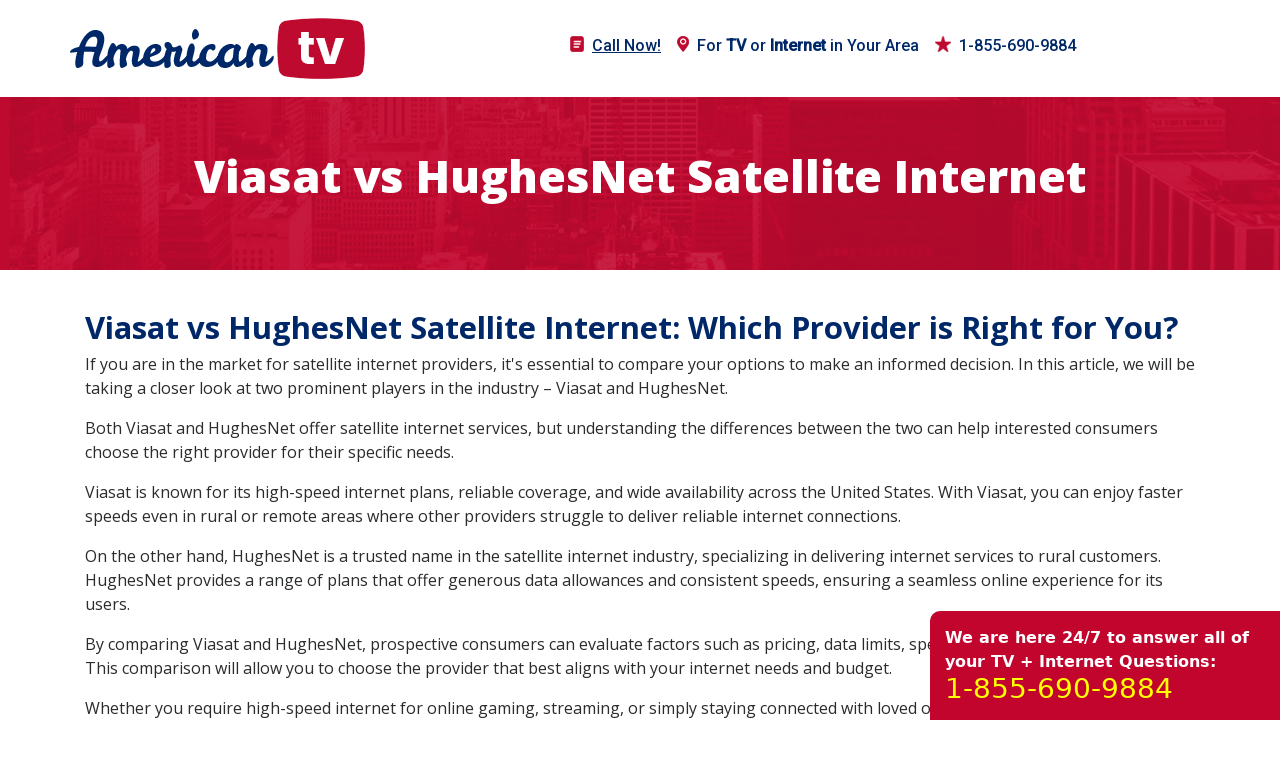

--- FILE ---
content_type: text/html; charset=UTF-8
request_url: https://www.americantv.com/hughesnet-vs-viasat-satellite-internet.php
body_size: 33723
content:
  <!DOCTYPE html>
<head>
	
	<!-- Google tag (gtag.js) --> <script async src="https://www.googletagmanager.com/gtag/js?id=G-QHYMLYS544"></script> <script> window.dataLayer = window.dataLayer || []; function gtag(){dataLayer.push(arguments);} gtag('js', new Date()); gtag('config', 'G-QHYMLYS544'); </script>
	
	
<meta charset="utf-8">
<meta http-equiv="X-UA-compatible" content="IE-edge">
<meta name="viewport" content="width=device-width, initial-scale=1, shrink-to-fit=no">
<!-- Site Title -->
<title>Viasat vs HughesNet Satellite Internet</title>
<meta name="description" content="" />
<meta name="title" content="Viasat vs HughesNet Satellite Internet" />
	
	
	<link rel="canonical" href="" />
	

<link rel="stylesheet" type="text/css" href="https://www.americantv.com/css/bootstrap.css"  />
<link rel="stylesheet" type="text/css" href="https://www.americantv.com/css/style.css" />
<link rel="stylesheet" type="text/css" href="https://www.americantv.com/css/main.css" />
<link href="https://fonts.googleapis.com/css?family=Roboto:400,500" rel="stylesheet"> 
<link href="https://fonts.googleapis.com/css?family=Open+Sans:400,600,700,800" rel="stylesheet"> 
<link href="https://fonts.googleapis.com/css?family=Oswald:400,500,600" rel="stylesheet"> 
<link rel="shortcut icon" href="https://www.americantv.com/images/fv.png" type="image/x-icon" />
<script type="text/javascript" src="https://code.jquery.com/jquery-1.11.1.min.js"></script>
<script src="https://www.americantv.com/js/bootstrap.min.js"></script>	
	<script src="//code.tidio.co/irubp5bvwqkhev3ovjkzfrfwcqg8vfqt.js"></script>
	<meta name="msvalidate.01" content="F46ABFF9785FDE520B4B04482156E3C7" />
	
			<script>
if (window.screen.width === 1366 && window.screen.height === 1366) {
   // window.location.href = "/exit.html"; // redirect or show message
}
</script>
	

</head>
<body>
<!-- Fixed Navigation
==================================== -->

<section class="menu">
    <div class="container">
        <div class="row">
            <div class="col-lg-4 col-md-4 col-sm-5 col-6 logo">
                <a href="/"><img src="/images/logo.png" alt="American TV Compare Internet" class="img-fluid"/></a>
            </div>
            <div class="col-lg-7 col-md-7 col-sm-12 col-12  align-items-center">
                <nav class="navbar navbar-toggleable-md navbar-light bg-faded float-right" id="mynavbar">
                    <button class="navbar-toggler navbar-toggler-right" type="button" data-toggle="collapse"
                            data-target="#navbarNav" aria-controls="navbarNav" aria-expanded="false"
                            aria-label="Toggle navigation">
                        <span class="navbar-toggler-icon"></span>
                    </button>
                    <div class="" id="navbarNav">
                        <ul class="navbar-nav">
                            <li class="nav-item active"><a href="tel:1-855-690-9884" class="nav-link"><img
                                            src="/images/news.png" alt="stars"/>Call Now!</a></li>
                            <li class="nav-item"><a href="tel:1-855-690-9884" class="nav-link"><img
                                            src="/images/map.png" alt="map"/>For <strong>TV</strong> or <strong>Internet</strong> in Your Area</a></li>
                            <li class="nav-item">
                                <a href="tel:1-855-690-9884" class="nav-link"><img src="/images/stars.png" alt="Call"/>1-855-690-9884</a>
                            </li>
                        </ul>
                    </div>
                </nav>
            </div>
        </div>
    </div>
</section> 
<section class="banner">
	<div class="container">
		<div class="row">
			<div class="col-sm-12 banner-inner">
				<p>Viasat vs HughesNet Satellite Internet</p>
			</div>
		</div>
	</div>
</section><div class="mid-content">
<div class="container">
	
	
	<h2>Viasat vs HughesNet Satellite Internet: Which Provider is Right for You?</h2>
<p>If you are in the market for satellite internet providers, it's essential to compare your options to make an informed decision. In this article, we will be taking a closer look at two prominent players in the industry &ndash; Viasat and HughesNet.</p>
<p>Both Viasat and HughesNet offer satellite internet services, but understanding the differences between the two can help interested consumers choose the right provider for their specific needs.</p>
<p>Viasat is known for its high-speed internet plans, reliable coverage, and wide availability across the United States. With Viasat, you can enjoy faster speeds even in rural or remote areas where other providers struggle to deliver reliable internet connections.</p>
<p>On the other hand, HughesNet is a trusted name in the satellite internet industry, specializing in delivering internet services to rural customers. HughesNet provides a range of plans that offer generous data allowances and consistent speeds, ensuring a seamless online experience for its users.</p>
<p>By comparing Viasat and HughesNet, prospective consumers can evaluate factors such as pricing, data limits, speeds, and customer satisfaction. This comparison will allow you to choose the provider that best aligns with your internet needs and budget.</p>
<p>Whether you require high-speed internet for online gaming, streaming, or simply staying connected with loved ones, this article will help you determine whether Viasat or HughesNet is the right choice for you.</p>
<h2>Viasat and HughesNet as Internet Service Providers (ISPs)</h2>
<p>Viasat and HughesNet are both leading providers of internet services, serving a wide range of customers across the United States. As prominent ISPs, they offer reliable connectivity and a range of plans to meet different needs.</p>
<h3>Comparison of their services and offerings</h3>
<ul>
<li>Viasat: Viasat offers high-speed satellite internet with coverage available in even the most remote areas. They provide a variety of plans to suit different usage requirements, ranging from basic browsing to heavy streaming and gaming. Viasat's plans also come with built-in Wi-Fi for easy access throughout your home.</li>
<li>HughesNet: HughesNet also offers satellite internet services and boasts nationwide coverage. They have a range of plans designed for different usage needs, from light internet browsing to streaming and gaming. Additionally, HughesNet provides their customers with a free Wi-Fi modem.</li>
</ul>
<p>Both Viasat and HughesNet ensure that their customers have access to fast and reliable internet connections, regardless of their location. They understand the importance of staying connected in today's digital age and strive to provide consistent performance and customer satisfaction.</p>
<h2>Rural Internet Access and Coverage</h2>
<p>In rural areas with limited wired connections, satellite internet can be a game-changer. Unlike traditional broadband options that rely on physical infrastructure, satellite internet uses orbiting satellites to beam internet signals directly to your home.</p>
<p>This means that even in remote locations, where DSL or cable connections aren't available, you can still enjoy high-speed internet access.</p>
<p>When it comes to rural internet access, both Viasat and HughesNet offer reliable options. However, there are some differences in terms of performance and availability.</p>
<h3>Performance and Availability in Rural Locations</h3>
<p>Viasat's satellite internet service provides robust coverage in rural areas. Their advanced satellite technology enables them to reach even the most remote locations, making it a top choice for customers living in underserved areas. With Viasat, you can expect reliable internet access, regardless of your location.</p>
<p>HughesNet also offers extensive coverage in rural areas, with a wide network that spans across the country. They have been serving customers in remote locations for years, earning a reputation for their reliable performance and consistency.</p>
<p>Both Viasat and HughesNet understand the unique challenges faced by rural communities and strive to provide reliable internet access to those areas.</p>
<p>When comparing performance, it's important to consider factors such as download speeds, latency, and data plans. Viasat's plans offer faster download speeds than HughesNet, which can be beneficial if you have high bandwidth requirements or multiple users in your household. HughesNet, on the other hand, may provide more consistent speeds during peak hours due to their optimized network infrastructure.</p>
<p>Ultimately, the choice between Viasat and HughesNet will depend on your specific needs and location. It's worth comparing the coverage maps and plans of both providers to determine which one offers the best solution for your rural internet needs.</p>
<h2>Speed and Performance Comparison</h2>
<p>When choosing an internet service provider, one of the most important factors to consider is the speed and performance of their service. In this section, we will evaluate the download and upload speeds provided by Viasat and HughesNet, as well as analyze the latency, reliability, and real-world user experiences with both services.</p>
<h3>Evaluation of Download and Upload Speeds</h3>
<p>Both Viasat and HughesNet offer high-speed internet services, but there are differences in the download and upload speeds they provide. Viasat promises download speeds up to 100 Mbps, while HughesNet offers speeds up to 25 Mbps. However, it is important to note that these speeds may vary depending on various factors such as location and network congestion.</p>
<h3>Analysis of Latency, Reliability, and User Experiences</h3>
<p>Latency refers to the time it takes for data to travel from your device to the internet and back. Viasat's satellite internet service generally has higher latency compared to HughesNet, mainly because the distance the data has to travel is greater. This can result in slightly slower response times when browsing the web or playing online games. On the other hand, HughesNet's network is known for its lower latency, making it a better option for activities that require real-time communication.</p>
<p>When it comes to reliability, both Viasat and HughesNet have established themselves as reputable providers. Their satellite internet services are designed to withstand adverse weather conditions and offer consistent performance. However, it is important to note that during peak hours or when the network is congested, users may experience slower speeds or decreased performance.</p>
<p>Real-world user experiences play a crucial role in determining the speed and performance of an internet service. While Viasat and HughesNet have their own strengths and weaknesses, it is advisable to read reviews and testimonials from actual customers to get a better understanding of their experiences with both services.</p>
<p>In conclusion, Viasat and HughesNet both offer high-speed internet services, but there are differences in their download and upload speeds. Viasat has higher download speeds, while HughesNet offers lower latency and better real-time communication capabilities. Considering factors such as location, usage requirements, and user experiences can help make an informed decision when choosing between Viasat and HughesNet for your internet needs.</p>
<h2>Pricing and Plans</h2>
<p>When considering Viasat vs HughesNet Internet, it's crucial to understand the pricing and plans offered by both providers. Let's take a closer look at what each ISP has to offer.</p>
<h3>Overview of Plans</h3>
<p>Viasat offers a range of plans to suit different needs and budgets. Their plans include the Unlimited Bronze, Unlimited Silver, and Unlimited Gold options. Each plan comes with varying download speeds and data allowances, allowing customers to choose the one that best fits their internet usage requirements.</p>
<p>HughesNet also provides a selection of plans, such as the 10 GB, 20 GB, and 30 GB plans. These plans offer different data caps, ensuring customers have options based on their data consumption preferences.</p>
<h3>Cost-effectiveness and Value</h3>
<p>When it comes to cost-effectiveness, Viasat and HughesNet both offer competitive pricing. However, it's essential to consider the value you're getting for your money. Viasat plans tend to offer higher speeds and larger data allowances compared to HughesNet, making them a more suitable choice for customers who require fast and reliable internet access.</p>
<p>Data Caps and Additional Fees</p>
<p>Data caps can significantly impact your internet experience. Viasat typically has higher data allowances before reaching their prioritization threshold, allowing customers to enjoy faster speeds for a more extended period. On the other hand, HughesNet plans have lower data caps, which can lead to slower speeds once the threshold is exceeded.</p>
<p>It's also crucial to consider any additional fees associated with the plans. While both providers may have installation and equipment fees, it's necessary to compare the costs and terms associated with each ISP before making a decision.</p>
<h3>Comparison of Pricing and Plans</h3>
<ul>
<li>Viasat offers higher speeds and larger data allowances compared to HughesNet.</li>
<li>HughesNet plans have lower data caps.</li>
<li>Viasat may offer more value for money due to its faster speeds and larger data allowances.</li>
<li>Both ISPs may have installation and equipment fees, so it's important to compare costs.</li>
</ul>
<p>Make sure to assess your internet usage requirements and budget when choosing between Viasat and HughesNet. Consider factors such as data caps, speed, and pricing to determine which provider offers the best plan for your needs.</p>
<h2>Equipment and Installation</h2>
<p>When it comes to choosing an Internet Service Provider (ISP), getting reliable equipment and a seamless installation experience are crucial factors to consider. Let's compare the offerings of Viasat and HughesNet in terms of hardware and installation.</p>
<h3>Comparison of the hardware and equipment provided by Viasat and HughesNet</h3>
<p>Both Viasat and HughesNet offer their customers a range of equipment to ensure a smooth and consistent internet connection. Viasat provides their customers with cutting-edge satellite dishes and modems, specially designed to maximize signal strength and minimize downtime.</p>
<p>HughesNet, on the other hand, also offers a similar suite of equipment, including their own satellite dishes and modems. Their hardware is known for its reliability and durability, ensuring a stable internet connection even in harsh weather conditions.</p>
<h3>Evaluation of installation experiences and ease of setup</h3>
<p>When it comes to installation, both Viasat and HughesNet strive to provide a hassle-free experience for their customers. Viasat's installation process is known for its efficiency and professionalism. Their technicians are well-trained and ensure that the satellite dish is positioned correctly for optimal signal reception.</p>
<p>HughesNet also boasts a streamlined installation process. Their technicians are skilled in quickly setting up the satellite dish and modem while ensuring minimal disruption to your property.</p>
<p>Overall, both Viasat and HughesNet prioritize providing their customers with reliable equipment and a seamless installation process to ensure a hassle-free internet experience. Whether you choose Viasat or HughesNet, you can expect to receive top-notch hardware and professional installation services.</p>
<ul>
<li>Viasat offers cutting-edge satellite dishes and modems to maximize signal strength.</li>
<li>HughesNet provides reliable and durable equipment, ensuring a stable internet connection.</li>
<li>Both ISPs prioritize a hassle-free installation process, with skilled technicians setting up the equipment efficiently.</li>
</ul>
<h2>Customer Service and Support</h2>
<p>Assessment of the quality of customer service and technical support offered by Viasat and HughesNet</p>
<p>When it comes to choosing an internet service provider, customer service and support play a crucial role in ensuring a smooth and hassle-free experience. Both Viasat and HughesNet prioritize providing excellent customer service to their users.</p>
<p>Viasat takes pride in its customer-centric approach and has built a strong reputation for its responsive and helpful customer support. Their team is available round-the-clock to address any technical issues or queries that users may have. Whether you require assistance with installation, troubleshooting, or billing, Viasat's customer service representatives are known for their expertise and willingness to go the extra mile to assist you.</p>
<p>HughesNet also places a great emphasis on customer satisfaction and support. Their customer service team is readily available to answer any questions and provide solutions to technical problems. With a reputation for being helpful and dedicated, HughesNet's support staff ensures that users have a positive experience throughout their journey with the company.</p>
<p>Consideration of factors like responsiveness, helpfulness, and overall customer satisfaction</p>
<p>When it comes to comparing the customer service and support provided by Viasat and HughesNet, factors like responsiveness, helpfulness, and overall customer satisfaction are crucial.</p>
<p>Viasat's customer service team is widely praised for their quick response times and ability to resolve issues efficiently. Users appreciate their commitment to resolving queries promptly, helping them get back to enjoying a seamless internet experience. With a high level of helpfulness and friendly customer interactions, Viasat sets a high bar for customer satisfaction.</p>
<p>HughesNet also prioritizes being responsive to user needs, ensuring that customers feel heard and valued. Their support team is known for providing helpful guidance, going above and beyond to assist users in resolving their concerns. With a strong focus on customer satisfaction, HughesNet aims to create a positive and supportive customer experience.</p>
<p>Overall, both Viasat and HughesNet place great importance on customer service and support, striving to deliver exceptional assistance to their users. Whether you choose Viasat or HughesNet, you can expect responsive support, helpful guidance, and a dedication to ensuring your satisfaction.</p>
<h2>Data Caps and Fair Usage Policies</h2>
<p>When it comes to satellite internet providers like Viasat and HughesNet, one important aspect to consider is their data caps and fair usage policies. These policies determine how much data you can use within a given time period before experiencing any penalties or speed reductions.</p>
<p>Both Viasat and HughesNet have data caps in place to manage the usage of their satellite internet service. These caps restrict the amount of data you can consume, typically on a monthly basis. Going over these data limits can result in various consequences, depending on the provider.</p>
<p>Viasat's data caps and fair usage policy are implemented in the form of their Priority Data and Data Thresholds. With Viasat, you have a set amount of Priority Data each month, which is the amount of high-speed data you can consume without any significant speed reductions. Once you exceed this limit, Viasat may prioritize other customers with lower data usage, leading to possible speed reductions during peak times. This restriction aims to ensure that all users receive a fair share of bandwidth.</p>
<p>Similarly, HughesNet has its own fair usage policy known as the Data Allowance Policy. Like Viasat, HughesNet offers a certain amount of data allowance each month that allows for high-speed internet access. However, when you exceed this limit, HughesNet applies a Fair Access Policy (FAP) which temporarily reduces your internet speeds during periods of high congestion. Once the congestion subsides, your speeds return to normal.</p>
<p>Both Viasat and HughesNet prioritize providing a fair and reliable internet experience to all their customers. While data caps and fair usage policies may seem restrictive, they are necessary to manage the finite resources of satellite internet and ensure reasonable access for all users. Additionally, these policies encourage responsible internet usage and discourage excessive data consumption.</p>
<p>It's important to note that the specific details of data caps and fair usage policies may vary based on the plan and package you choose. It's recommended to carefully review the terms and conditions provided by each provider to understand the limitations and potential consequences of exceeding data caps.</p>
<h2>Coverage and Availability</h2>
<p>When comparing Viasat and HughesNet internet services, one crucial factor to consider is their coverage and availability. Both providers aim to offer internet access to rural areas, where traditional broadband options are limited.</p>
<h3>Detailed information about the availability of Viasat and HughesNet internet services in specific areas or regions</h3>
<p>Viasat and HughesNet have extensive coverage areas across the United States, ensuring that customers in remote or underserved locations can access reliable internet connections. Viasat's satellite technology allows them to provide coverage in even the most remote areas of the country.</p>
<p>HughesNet, on the other hand, utilizes geostationary satellites to deliver internet services to customers outside the reach of terrestrial internet providers. Their coverage area extends to many rural regions across the US.</p>
<h3>Exploration of which provider offers service in a particular location</h3>
<p>Before making a decision between Viasat and HughesNet, it is essential to check whether both providers offer service in your specific location. Availability can vary depending on factors such as satellite coverage, infrastructure, and geographical constraints.</p>
<p>Fortunately, Viasat and HughesNet both have online tools that enable potential customers to enter their zip code or address to check service availability. These tools provide accurate information on whether each provider can offer internet services in a particular area.</p>
<h2>User Reviews and Experiences</h2>
<p>When it comes to choosing an internet service provider, hearing from actual users can be incredibly helpful. Here, we have compiled a variety of user reviews and personal experiences with Viasat and HughesNet internet services. By analyzing factors such as installation experiences, speed consistency, customer support interactions, and overall satisfaction, we can provide you with a comprehensive picture of what you can expect from these providers.</p>
<h3>Installation Experiences</h3>
<ul>
<li><strong>User1:</strong> I had a smooth and hassle-free installation process with Viasat. The technician was knowledgeable and efficient, and everything was up and running in no time.</li>
<li><strong>User2:</strong> On the other hand, my experience with HughesNet installation was a bit frustrating. The technician arrived late, and the setup took longer than expected. However, once it was set up, it worked well.</li>
<li><strong>User3:</strong> Both Viasat and HughesNet had prompt installation services, and I didn't face any major issues with either of them.</li>
</ul>
<h3>Speed Consistency</h3>
<ul>
<li><strong>User4:</strong> I've been using Viasat for a few months now, and I've noticed that the speed can vary at times. During peak hours, it tends to slow down, which can be frustrating.</li>
<li><strong>User5:</strong> HughesNet, on the other hand, has been consistently delivering on its promised speeds for me. Even during busy times, I haven't experienced any significant slowdowns.</li>
<li><strong>User6:</strong> Speed consistency has been hit or miss for me with both providers. It seems to depend on various factors such as weather conditions and network congestion.</li>
</ul>
<h3>Customer Support Interactions</h3>
<ul>
<li><strong>User7:</strong> Viasat's customer support has been excellent. Whenever I've had an issue, they have been quick to respond and resolve it effectively.</li>
<li><strong>User8:</strong> I had a negative experience with HughesNet's customer support. It took multiple calls and emails to get a response, and even then, the issue wasn't fully resolved.</li>
<li><strong>User9:</strong> I haven't had to contact customer support much for either provider, but when I did, both Viasat and HughesNet were helpful and resolved my concerns in a timely manner.</li>
</ul>
<h3>Overall Satisfaction</h3>
<ul>
<li><strong>User10:</strong> I've been a satisfied customer of Viasat for years. Despite minor hiccups, their service has been reliable, and I'm happy with the overall performance.</li>
<li><strong>User11:</strong> HughesNet has been a disappointment for me. The slow speeds and inconsistent connection have made it a frustrating experience overall.</li>
<li><strong>User12:</strong> Both Viasat and HughesNet have their pros and cons, but I've been more satisfied with Viasat overall. The speed may not always be perfect, but it meets my needs most of the time.</li>
</ul>
<p>Keep in mind that user experiences can vary greatly depending on individual circumstances and location. It's always essential to consider multiple perspectives and prioritize factors that are most important to you when making a decision between Viasat and HughesNet.</p>
<h2>Viasat's Innovative Satellite Technology</h2>
<p>Viasat is at the forefront of satellite internet technology, offering customers a reliable and high-speed internet connection in even the most remote areas. Their advanced satellite technology enables them to deliver fast and uninterrupted internet access to users across the country.</p>
<p>One of Viasat's key technological advancements is their utilization of high-capacity satellites that operate in Ka-band frequency. This allows for faster data transmission and improved signal strength, resulting in a more stable and consistent internet connection.</p>
<p>Moreover, Viasat's satellites are equipped with advanced beamforming technology, which allows for more precise and targeted transmission of signals. This minimizes interference and maximizes efficiency, ensuring that customers receive the best possible internet performance.</p>
<p>Another notable feature of Viasat's satellite technology is its ability to adapt to changing user demands. With their flexible satellite architecture, Viasat can allocate bandwidth dynamically based on customer needs. This means that during peak usage periods, when multiple users are accessing the internet simultaneously, Viasat can prioritize and allocate more bandwidth to ensure consistent speeds and reliable performance for all users.</p>
<p>Furthermore, Viasat's satellites are constantly monitored and maintained by a team of skilled engineers, ensuring operational excellence and reliable service. Any potential issues or technical difficulties are promptly identified and addressed, minimizing downtime and ensuring a seamless internet experience for customers.</p>
<p>In summary, Viasat's innovative satellite technology sets them apart from other ISPs. Their high-capacity satellites, beamforming technology, and dynamic bandwidth allocation enable them to provide customers with a fast, reliable, and uninterrupted internet connection. Whether you're in a rural area or a bustling city, Viasat's satellite technology ensures that you can stay connected and enjoy a superior internet experience.</p>
<h2>HughesNet's Reliability and Network Infrastructure</h2>
<p>When it comes to reliability and network infrastructure, HughesNet has made significant advancements in its satellite internet technology. With a strong and robust network, HughesNet ensures that its customers have a reliable and uninterrupted internet experience.</p>
<h3>Stable Connections</h3>
<p>HughesNet's satellite internet employs advanced technology to establish stable connections, even in remote and rural areas. This means that regardless of your location, you can rely on HughesNet to provide you with a consistent and reliable internet connection.</p>
<h3>Redundancy and Backup Systems</h3>
<p>One of the key aspects of HughesNet's network infrastructure is the redundancy and backup systems it has in place. These systems are designed to ensure that if one satellite experiences any technical issues, another satellite immediately takes over the connection, minimizing downtime and interruptions for customers.</p>
<h3>Advanced Network Management</h3>
<p>HughesNet utilizes sophisticated network management techniques to optimize bandwidth allocation and prioritize internet traffic. This means that even during peak usage times, HughesNet can maintain a reliable connection and ensure consistent speeds for its customers.</p>
<h3>Quality of Service (QoS)</h3>
<p>HughesNet provides a reliable Quality of Service (QoS) to its customers, which means that it prioritizes the delivery of time-sensitive applications such as video streaming or voice calls. This ensures that you can enjoy a seamless online experience without any lag or buffering issues.</p>
<h3>Proven Track Record</h3>
<p>HughesNet has a proven track record of reliability, serving millions of customers across the United States. This extensive experience and expertise in delivering satellite internet services further reinforce the reliability and network infrastructure of HughesNet.</p>
<p>In summary, HughesNet has invested in advanced network infrastructure and technology to ensure a reliable and stable internet connection for its customers. With redundancy systems, advanced network management, and a strong track record, HughesNet stands out as a reliable choice for your internet needs.</p>
<h2>Bundling Options and Additional Services</h2>
<p>When it comes to bundling options and additional services, both Viasat and HughesNet offer a range of choices to enhance your internet experience. Let's take a closer look at what each provider has to offer:</p>
<h3>Viasat</h3>
<p>Viasat understands that you may want more than just internet access. That's why they provide customers with the option to bundle their internet service with TV packages. With Viasat's partnership with DIRECTV, you can enjoy a wide range of channels and entertainment options, all conveniently available in one bill.</p>
<p>In addition to TV packages, Viasat also offers phone services through their Voice over Internet Protocol (VoIP) technology. This allows you to make high-quality voice calls using your internet connection, providing a cost-effective alternative to traditional landline services.</p>
<p>Whether you want to relax and watch your favorite shows or need a reliable phone service, Viasat gives you the flexibility to meet your needs with their bundling options.</p>
<h3>HughesNet</h3>
<p>HughesNet understands that bundling can simplify your life. While they don't offer TV packages directly, they do partner with DISH to provide customers with the option to bundle their internet service with satellite TV. This allows you to enjoy a variety of channels and on-demand content, all from the comfort of your home.</p>
<p>Moreover, HughesNet offers a range of home phone services through their Voice over IP (VoIP) technology. With their affordable phone plans, you can stay connected with loved ones and enjoy features like call waiting, caller ID, and voicemail.</p>
<p>With HughesNet's bundling options, you can bring together your entertainment and communication needs, all in one convenient package.</p>
<p>In conclusion, both Viasat and HughesNet offer bundling options to enhance your internet experience. Whether you're looking for TV packages or phone services, both providers have you covered. Consider your specific needs and preferences to decide which bundling option suits you best.</p>
<h2>Contract Terms and Flexibility</h2>
<p>When it comes to contract terms and flexibility, both Viasat and HughesNet offer different options to suit the unique needs of their customers.</p>
<p><strong>Viasat:</strong></p>
<ul>
<li>Viasat offers both contract and no-contract plans. If you prefer flexibility and don't want to be tied down by a contract, the no-contract option allows you to sign up on a month-to-month basis.</li>
<li>If you are comfortable with a longer commitment, Viasat also provides contract plans with terms ranging from 12 to 24 months. These plans often come with additional benefits such as discounted pricing or waived installation fees.</li>
<li>Should you decide to cancel your service before the contract term ends, early termination fees may apply. It's important to carefully review the terms and conditions before making a commitment.</li>
</ul>
<p><strong>HughesNet:</strong></p>
<ul>
<li>HughesNet primarily offers two-year contract plans. By committing to a contract, customers can enjoy competitive pricing and potentially avoid upfront equipment costs.</li>
<li>For those who prefer more flexibility, HughesNet also offers a no-contract plan called HughesNet Voice. This plan allows you to use their phone service without a minimum term agreement.</li>
<li>Similar to Viasat, early termination fees may apply if you decide to cancel your HughesNet service before the contract period ends. It's crucial to review the specifics of the contract to understand any potential fees or penalties.</li>
</ul>
<p>Ultimately, the choice between Viasat and HughesNet contract terms depends on your personal preference and circumstances. Consider factors such as how long you plan to use the service, your budget, and the level of flexibility you require.</p>
<h2>Plans for Future Expansion and Upgrades</h2>
<p>As technology continues to advance and the demand for reliable internet access grows, both Viasat and HughesNet have plans for future expansion and upgrades to meet the evolving needs of their customers.</p>
<p><strong>Viasat:</strong></p>
<p>Viasat is committed to expanding its satellite network and increasing coverage in rural and underserved areas. With their latest satellite, Viasat-3, they plan to provide faster speeds and greater capacity, enabling more households and businesses to access high-speed internet.</p>
<p>In addition to expanding coverage, Viasat is continuously working on improving its technology and services. They are investing in research and development to enhance their satellite internet technology, aiming to deliver even higher speeds, lower latency, and an improved overall internet experience for their customers.</p>
<p><strong>HughesNet:</strong></p>
<p>HughesNet also has plans for future expansion and upgrades. They are working on launching the HughesNet Gen5 satellite, which will further improve their internet service. This upgrade will bring faster speeds and more data capacity to their customers, allowing for a better online experience.</p>
<p>Additionally, HughesNet is actively exploring new technologies and partnerships to expand their coverage and reach more customers. They understand the importance of staying at the forefront of internet connectivity and are dedicated to providing reliable service to rural and remote areas.</p>
<p>In summary, both Viasat and HughesNet are committed to expanding their coverage and investing in technology upgrades. Their plans for future expansion and upgrades demonstrate their dedication to providing high-quality internet services to their customers, ensuring they have access to the latest advancements in satellite internet technology.</p>
<h2>Factors to Consider in Choosing Between Viasat and HughesNet</h2>
<p>Choosing between Viasat and HughesNet internet services can be a tough decision. Both companies offer reliable internet options, but there are several factors to consider when making your choice:</p>
<ul>
<li><strong>Rural Internet Access and Coverage:</strong> Check which provider offers better coverage in your area. Viasat and HughesNet both specialize in serving rural communities, but coverage may vary depending on your location.</li>
<li><strong>Speed and Performance Comparison:</strong> Evaluate the speed and performance offered by each provider. Look for customer reviews and speed test results to get an idea of the actual speed you can expect.</li>
<li><strong>Pricing and Plans:</strong> Compare the pricing and plans offered by Viasat and HughesNet. Look for the best value for your money and consider any additional fees or hidden costs.</li>
<li><strong>Equipment and Installation:</strong> Consider the equipment and installation process required for each service. Check if there are any upfront costs and if professional installation is available.</li>
<li><strong>Customer Service and Support:</strong> Research the quality of customer service provided by both companies. Look for reviews and ratings to ensure you'll receive prompt and reliable support whenever needed.</li>
<li><strong>Data Caps and Fair Usage Policies:</strong> Understand each provider's data caps and fair usage policies. Consider your internet usage needs and choose a plan that offers sufficient data without excessive restrictions.</li>
<li><strong>Coverage and Availability:</strong> Confirm if Viasat or HughesNet is available in your specific area. Check if there are any limitations or restrictions based on your location.</li>
<li><strong>User Reviews and Experiences:</strong> Read user reviews and experiences to get firsthand insights. Consider the overall satisfaction levels and evaluate any common issues or concerns.</li>
<li><strong>Viasat's Innovative Satellite Technology:</strong> Explore Viasat's innovative satellite technology and its potential benefits for your internet experience.</li>
<li><strong>HughesNet's Reliability and Network Infrastructure:</strong> Research HughesNet's reliability and the strength of its network infrastructure. Consider if it meets your expectations and offers consistent connectivity.</li>
<li><strong>Bundling Options and Additional Services:</strong> Check if either provider offers bundled services or additional features, such as TV, phone, or security services, to further enhance your package.</li>
<li><strong>Contract Terms and Flexibility:</strong> Compare the contract terms and flexibility of both providers. Consider factors like contract length, early termination fees, and the ability to switch plans if needed.</li>
<li><strong>Plans for Future Expansion and Upgrades:</strong> Look into the providers' plans for future expansion and upgrades. Consider if they align with your long-term internet needs and if they are likely to offer better services in the future.</li>
</ul>
<p>By carefully considering these factors, you'll be able to make an informed decision and choose the internet service provider that best suits your needs and preferences.</p>
<h2>Conclusion</h2>
<p>After carefully examining and comparing Viasat and HughesNet internet services, it is evident that both providers offer viable options for those in need of rural internet access. However, there are important factors to consider when making a decision.</p>
<h3>Recap of key points comparing Viasat and HughesNet internet services:</h3>
<ul>
<li><strong>Coverage:</strong> Both Viasat and HughesNet offer nation-wide coverage, but Viasat has a wider reach.</li>
<li><strong>Speed and Performance:</strong> Viasat tends to offer higher speeds, while HughesNet is known for its reliability and consistent performance.</li>
<li><strong>Pricing and Plans:</strong> Pricing varies between the two providers, and it is crucial to compare the available packages to find the best fit for your needs and budget.</li>
<li><strong>Customer Service and Support:</strong> Both Viasat and HughesNet have dedicated teams to assist customers, but experiences may vary.</li>
<li><strong>Data Caps and Fair Usage Policies:</strong> Understanding the limitations and policies regarding data caps is crucial for selecting the right plan.</li>
<li><strong>User Reviews and Experiences:</strong> It is important to consider the experiences of other users to gain insights into the overall customer satisfaction.</li>
<li><strong>Features and Bundling Options:</strong> Additional services and bundling options can enhance your overall internet experience. Both Viasat and HughesNet offer various add-ons.</li>
<li><strong>Contract Terms and Flexibility:</strong> Evaluating contract terms and flexibility is necessary to ensure you are comfortable with the commitment.</li>
<li><strong>Future Expansion and Upgrades:</strong> Understanding the providers' plans for expansion and upgrades can help you gauge their dedication to improving their services.</li>
</ul>
<p>Considering these key points, it is recommended that you carefully review and compare your specific needs with the offerings of Viasat and HughesNet. Assessing factors such as location, speed requirements, budget, and customer support preferences will help you make an informed decision.</p>
<p>Ultimately, the choice between Viasat and HughesNet will depend on your unique circumstances and priorities. Each provider has its strengths and weaknesses, and understanding how they align with your requirements will lead you towards the ideal choice for your rural internet needs.</p>
<h2>About Hughesnet Internet</h2>
<p>When comparing internet service providers, it is important to consider all the available options. One such option is <strong>Hughesnet Internet</strong>, a leading provider that offers reliable connectivity across the United States. With a wide coverage area, Hughesnet Internet is an ideal choice for individuals and businesses in rural and remote locations.</p>
<p>One of the key advantages that Hughesnet Internet offers is its robust data plans. Understanding the need for sufficient data allowance, Hughesnet provides various options to cater to different user requirements. Whether you are a light internet user or if your activities demand heavy data usage, Hughesnet has plans to suit a range of needs. This flexibility allows users to choose a plan that best aligns with their online usage habits.</p>
<p>Besides comprehensive data plans, Hughesnet Internet also boasts impressive speeds. By employing advanced satellite technology, Hughesnet ensures fast and reliable internet connectivity. This allows users to experience smoother browsing, seamless video streaming, faster downloads, and improved online gaming experiences.</p>
<p>In addition to its competitive data plans and speeds, Hughesnet Internet guarantees excellent customer service and support. With a team of dedicated professionals ready to assist customers with any queries or issues, Hughesnet ensures a smooth and hassle-free internet experience for its users.</p>
<p>If you are in search of a reliable internet service provider, consider Hughesnet as a viable option. With its diverse range of data plans, fast speeds, and excellent customer support, Hughesnet Internet provides a strong alternative to other providers such as Viasat.</p>
<p>It is important to note that both providers may have additional fees, such as installation or equipment charges, which could affect the overall pricing. Therefore, it is advisable to carefully review the terms and conditions of each provider before making a decision.</p>
<p>When comparing prices between Viasat and Hughesnet, it is recommended to consider factors like data allowances, speeds, and any promotional offers available at the time. This will help ensure that you choose an internet package that best meets your requirements, both in terms of affordability and service quality.</p>
<h2>Viasat vs Hughesnet Internet</h2>
<h3>Pricing</h3>
<p>When it comes to choosing an internet service provider, one of the key factors to consider is pricing. Both Viasat and Hughesnet offer competitive and affordable prices for their internet services.</p>
<p>Viasat provides a range of data plans designed to fit various users' needs and budgets. Whether you are a light internet user or require a significant amount of data for streaming and online gaming, Viasat has packages to suit different requirements.</p>
<p>Hughesnet, on the other hand, also offers cost-effective plans to meet your internet needs. They have plan options for different data requirements, ensuring you have access to the internet even with a limited budget.</p>
<p>Having affordable prices is important, but it's also crucial to consider the internet speeds offered by each provider. Viasat and Hughesnet both deliver high-quality internet connections, but the actual speeds may vary depending on your location.</p>
<p>With Viasat, you can expect reliable internet speeds that allow you to stream movies, browse the web, and connect with friends and family. They strive to ensure their customers have a consistently fast and enjoyable online experience.</p>
<p>When it comes to internet speeds, Hughesnet is no exception. They offer reliable and speedy connections to keep you connected to the digital world without interruptions.</p>
<p>In conclusion, both Viasat and Hughesnet offer affordable prices for their internet services. Additionally, they deliver reliable internet speeds to meet your online needs. It's important to carefully review the available data plans and compare the services offered in your area to make an informed decision about which provider suits you best.</p>
<h2>Equipment</h2>
<p>When it comes to choosing an internet service provider, having access to reliable and high-quality equipment is an essential factor to consider. Both Viasat and HughesNet offer equipment designed to enhance your internet experience.</p>
<h3>Viasat Equipment</h3>
<p>Viasat offers state-of-the-art satellite internet equipment that delivers fast and efficient internet speeds right to your home. Their equipment includes a satellite dish that is mounted on your property, along with a modem and a router. This equipment works together to provide a seamless internet connection, ensuring that you can enjoy high-speed internet access in even the most remote locations.</p>
<ul>
<li>The Viasat satellite dish is designed to receive signals from Viasat's advanced satellite network, allowing for reliable and stable internet performance.</li>
<li>The Viasat modem brings the satellite signal into your home, translating it into a format that can be used by your devices.</li>
<li>The Viasat router creates a wireless network within your home, enabling multiple devices to connect to the internet simultaneously.</li>
</ul>
<p>With Viasat's cutting-edge equipment, you can experience fast internet speeds and reliable connectivity for all your online activities.</p>
<h3>HughesNet Equipment</h3>
<p>HughesNet also offers a comprehensive range of equipment to ensure a smooth and uninterrupted internet experience. Their equipment package includes a satellite dish and a modem. With this equipment, HughesNet provides reliable internet access even in areas where other traditional providers may not reach.</p>
<ul>
<li>The HughesNet satellite dish is engineered to capture signals from HughesNet's advanced satellite network, guaranteeing a strong and stable internet connection.</li>
<li>The HughesNet modem receives and transforms the satellite signals into usable internet data, allowing you to browse, stream, and download with ease.</li>
</ul>
<p>With HughesNet's reliable and quality equipment, you can enjoy high-speed internet no matter where you live.</p>
<p>Both Viasat and HughesNet offer top-notch equipment that ensures reliable internet connectivity. Whether you choose Viasat or HughesNet, you can count on their advanced equipment to deliver fast internet speeds and reliable data transmission at affordable prices.</p>
<h2>Internet</h2>
<p>When considering internet service providers, it's crucial to compare Viasat and Hughesnet to make an informed decision based on your specific needs.</p>
<h3>Viasat vs Hughesnet</h3>
<p>When it comes to internet providers, Viasat and Hughesnet are two popular choices. One of the key factors to consider while making a decision is the availability and reliability of internet service based on your location.</p>
<p>Viasat and Hughesnet offer various data plans and speeds, allowing you to select the one that suits your usage requirements. However, it's essential to examine their different plans and compare them side by side to determine which provider offers the most suitable options for your internet needs.</p>
<p>Both Viasat and Hughesnet emphasize providing internet access to rural and remote areas where alternative broadband options might be limited. By utilizing advanced satellite technology, their services reach customers who might not have access to traditional wired internet connections.</p>
<ul>
<li><strong>Data:</strong> Viasat and Hughesnet offer different data allowances depending on the chosen plan. It's important to evaluate your internet usage patterns and select a plan that provides sufficient data for your needs. Keep in mind that exceeding the data limit could result in reduced speeds or additional charges.</li>
<li><strong>Speeds:</strong> Viasat and Hughesnet offer different internet speeds depending on the plan, location, and network congestion. Consider the speed requirements for tasks like streaming, online gaming, or remote work, and choose a provider that can consistently meet your bandwidth needs.</li>
<li><strong>Location:</strong> While both Viasat and Hughesnet aim to serve rural and remote areas, it's recommended to check the availability and coverage in your specific location. Due to satellite technology, certain geographic factors can influence the quality and reliability of the internet connection.</li>
<li><strong>Comparing:</strong> To make an informed decision, compare the plans, data allowances, speeds, installation costs, customer reviews, and other factors provided by Viasat and Hughesnet. Weighing the pros and cons based on your requirements will guide you in selecting the best internet service provider.</li>
</ul>
<h2>Speed Comparison: Viasat vs Hughesnet Internet</h2>
<p>When it comes to choosing the right internet service provider, speed plays a vital role in ensuring a smooth and uninterrupted online experience. In this article, we will be comparing the internet speeds offered by Viasat and Hughesnet, two popular providers in the market.</p>
<h3>Viasat</h3>
<p>With Viasat Internet, users can enjoy lightning-fast speeds that enable them to stream videos, browse websites, and download files quickly. The company utilizes advanced technology to deliver high-speed internet to both residential and business customers.</p>
<p>Viasat offers different data plans to cater to users with varying internet usage needs. From light users to heavy streamers, there is a package suitable for everyone. The unlimited data plans ensure that you never have to worry about running out of data or experiencing speed throttling.</p>
<p>Comparing the speed of Viasat Internet to other providers, it consistently ranks among the top options for fast and reliable internet connections. Additionally, their affordable prices make it an attractive choice for those looking for both great performance and value.</p>
<h3>Hughesnet</h3>
<p>Hughesnet is another well-known internet service provider that offers reliable internet connectivity to rural areas. While they also provide high-speed internet, it is important to note that Hughesnet's speeds may vary based on the specific plan and location.</p>
<p>Similar to Viasat, Hughesnet offers different data plans to cater to users' needs. However, it is essential to consider the Fair Access Policy (FAP) enforced by Hughesnet, which may restrict user speeds after exceeding a certain data threshold during peak hours.</p>
<p>While Hughesnet remains a strong contender in rural areas where other options are limited, some users may experience slower speeds, especially during busy periods. It is advisable to carefully compare the available plans and consider your internet requirements before making a decision.</p>
<h3>Conclusion</h3>
<p>In summary, both Viasat and Hughesnet provide internet services with varying speeds and data plans. Viasat is renowned for its consistently fast speeds, unlimited data options, and affordable prices. On the other hand, Hughesnet offers reliable connectivity in rural areas, but some users may experience reduced speeds during busy times due to their Fair Access Policy.</p>
<p>Ultimately, it is important to consider factors such as location, internet usage, and specific needs before making a choice between Viasat and Hughesnet.</p>
<h2>Providers</h2>
<p>When it comes to choosing an internet service provider, two names often stand out - Viasat and HughesNet. These providers offer reliable internet connections to customers across the country, but they have distinct features and differences that make them unique.</p>
<p>Let's take a closer look at what makes each provider special:</p>
<h3>Viasat</h3>
<p>Viasat is a well-known satellite internet provider that offers high-speed connections to even the most remote areas. With their advanced technology and extensive coverage, Viasat ensures that you can access the internet no matter where you live.</p>
<p>One of the key advantages of Viasat is its lightning-fast speeds. Whether you're streaming HD videos, playing online games, or working from home, Viasat's reliable internet connection keeps you connected without any frustrating lag times.</p>
<p>In addition to its impressive speed, Viasat also offers a variety of plans to cater to different needs. From basic browsing to heavy usage, Viasat has packages that can be tailored to fit your specific requirements.</p>
<h3>HughesNet</h3>
<p>If you're looking for a reliable internet provider with consistent speeds, HughesNet might be the perfect choice for you. As a leader in the satellite internet industry, HughesNet boasts a reputation for offering dependable connections with nationwide coverage.</p>
<p>HughesNet understands that data usage is a crucial factor for many customers, which is why they have implemented their exclusive Data Tokens system. This feature allows users to continue enjoying high speeds even after exceeding their monthly data allowance.</p>
<p>With HughesNet, you can stay connected to all your favorite online activities, including streaming, browsing, and video calls, without interruptions or frustrating slowdowns.</p>
<h3>Conclusion</h3>
<p>Both Viasat and HughesNet offer impressive internet services, but they have their own unique features that make them stand out. Whether you prioritize high speeds or consistent connections, both providers have plans to suit your needs. Ultimately, it's essential to consider factors such as coverage, speed, and pricing to determine which internet service provider is the best fit for you.</p>
<h2>Data</h2>
<p>When it comes to internet usage, data plays a crucial role in determining the overall experience. Both Viasat and Hughesnet offer various data plans to cater to different needs and requirements of their customers.</p>
<p>One of the key factors to consider while comparing Viasat and Hughesnet is the data threshold or data cap. The data threshold refers to the maximum amount of data that can be used within a specific period, typically a month. Exceeding this threshold might result in reduced speeds or additional charges.</p>
<p>Viasat offers a range of data plans, allowing users to choose the one that best fits their internet usage. With Viasat, you can select from plans ranging from 12GB to 150GB of data per month. These plans are designed to accommodate various online activities, such as web browsing, streaming movies, online gaming, and more.</p>
<p>Hughesnet, on the other hand, provides different data options depending on the plan you choose. Their plans typically offer between 10GB and 50GB of data per month. It's important to note that Hughesnet also offers a bonus zone that allows users to take advantage of additional data during off-peak hours. This can be beneficial for those who require more data for specific activities during specific times.</p>
<p>While both Viasat and Hughesnet offer data plans, it's essential to consider your specific internet usage requirements. If you are a heavy internet user who frequently streams HD videos or plays online games, you may need a higher data threshold to ensure uninterrupted service.</p>
<p>Ultimately, the decision between Viasat and Hughesnet for data plans will depend on factors such as your budget, internet usage patterns, and the availability of plans in your area.</p>
<p>By thoroughly examining the data plans offered by Viasat and Hughesnet, you can make an informed decision that aligns with your needs and ensures a seamless internet experience.</p>
<h2>Installation</h2>
<p>When it comes to getting internet service, the installation process can make or break the overall experience. Both Viasat and Hughesnet have their own unique approaches to installation, ensuring that customers can access high-speed internet in their homes or offices.</p>
<h3>Viasat Installation</h3>
<p>Viasat offers professional installation services to ensure a smooth and hassle-free setup for their customers. Once you've chosen a suitable internet plan, a Viasat technician will contact you to schedule an installation appointment.</p>
<p>During the installation process, the technician will visit your location and assess the best spot to mount the satellite dish. They will also properly align it to receive a strong signal, considering factors such as obstructions and optimal signal strength. The technician will also connect the dish to your modem/router and set up the necessary connections.</p>
<p>It's important to note that Viasat installation requires a clear line of sight to the satellite in the southern sky. If your location has any obstructions, such as tall trees or buildings, it might affect the signal quality and installation feasibility.</p>
<h3>Hughesnet Installation</h3>
<p>Hughesnet, similar to Viasat, provides professional installation services to their customers. After selecting a suitable plan, you can schedule an installation appointment with a Hughesnet technician.</p>
<p>During the installation process, the technician will inspect your property to identify the best location for the satellite dish. They will then mount and align the dish to ensure optimal signal reception. The technician will also connect the dish to your modem/router and configure the necessary settings.</p>
<p>Like Viasat, Hughesnet installation requires a clear line of sight to the southern sky where their satellites are located. Obstructions such as trees, buildings, or other structures may affect signal quality.</p>
<ul>
<li>Both providers offer professional installation services</li>
<li>Viasat installation requires clear line of sight to the southern sky</li>
<li>Hughesnet installation also requires clear line of sight to the southern sky</li>
<li>Obstructions may affect signal quality for both providers</li>
</ul>
<p>Overall, both Viasat and Hughesnet prioritize professional installation to ensure their customers receive reliable and high-speed internet service. It's important to consider factors such as obstructions and line of sight when determining which provider is the best fit for your installation needs.</p>
<h2>Satellite Internet: Viasat vs Hughesnet</h2>
<p>When it comes to reliable internet connectivity in rural and remote areas, satellite internet has emerged as a viable solution. In this comparison article, we will delve into the pros and cons of two popular satellite internet providers: Viasat and Hughesnet.</p>
<h2>Availability</h2>
<p>When it comes to internet service, availability is one of the key factors to consider. Both Viasat and Hughesnet offer internet services in various locations across the United States. However, the availability of their services may differ based on your specific location.</p>
<p>Viasat, a satellite internet provider, operates through a network of satellites in space. This allows them to extend their services to remote and rural areas where traditional wired connections may not be feasible. As a result, Viasat can provide internet access in many parts of the country that may otherwise have limited options.</p>
<p>Hughesnet, another major player in the satellite internet industry, also utilizes a similar approach with their network of satellites. By leveraging their satellite infrastructure, Hughesnet can offer internet services to customers in areas without access to cable or fiber optic connections.</p>
<p>It is important to note that while both Viasat and Hughesnet strive to provide their services to as many areas as possible, there might still be certain regions or individual households where their internet service is unavailable. Factors such as geographical constraints or line-of-sight obstructions can impact the availability of both providers' services.</p>
<p>Before deciding on a provider, it is recommended to check the availability in your specific location. Both Viasat and Hughesnet have online tools that allow you to enter your address and check if their services are available in your area.</p>
<h3>Content ideas</h3>
	
	
	
<h2>Viasat and HughesNet: America’s Top Two Satellite Internet Providers</h2>
<p>Yeah, it’s basically just these two for now.  If you want satellite internet in the United States, your choice is going to be either Viasat or HughesNet.</p>  
<p>Viasat and HughesNet both offer their services to most places in all 50 states, so chances are you’re going to have to make a choice.  There is SpaceX’s Starlink to consider, but it’s only in its infancy right now and not easy to get your hands on yet, so we’ll have to wait on comparing that one.</p>  
<p>HughesNet and Viasat are very strong competitors in the race to be the best satellite internet provider in the United States.  Viasat does boast the highest download speeds and data allowances (as we’ll discuss more in depth later), but these top plans aren’t available everywhere.  Where you live, the plans offered by these two companies might be much closer in quality of performance.</p>  
<p>Thus more information is needed.  Read below to learn what you need to know to choose between America’s top satellite internet providers.</p>  
<h2>Viasat vs HughesNet: plans</h2> 

<p>If you want to save money on internet and are looking for a basic plan, at first glance you’ll choose Viasat easily.  Viasat’s lowest plan, which gives you 12 Mbps, comes in at $30, which is half the price of HughesNet’s cheapest plan, which gives you 25 Mbps for $60.  If your goal is to save money on your monthly internet bill, Viasat seems like the best solution. However, when you realize that $30 is the promotional price that only lasts three months and that the price after that goes up to $50, you might consider paying the extra $10 per month for the higher download speed of the HughesNet plan.</p>

<p>This is normal for all Viasat plans.  The price is discounted by $20-$50 per month for the first three months, and then the price goes back up to normal.  This is a great deal, but it’s important to be aware of it when comparing prices.  After the three months, the price will remain locked for the rest of the 24-month contract.  HughesNet prices will remain the same for the entire 24 months.</p>
<p>That comparison is a good place to start, but it’s only looking at the smallest plan of each provider.  There are a lot of other factors that need to be considered.  Possibly one of the biggest differences between the two is data allowances.  Satellite internet is pretty limited by the total amount of data its satellites can transfer at one time, so satellite internet providers usually balance this limitation by giving their customers data allowances, the amount of data you can use each month before experiencing slower speeds.  When it comes to data, Viasat is king.  You can use more internet for longer without fear of running out before the end of the month.  With both providers you can purchase extra data at the end of the month.  HughesNet’s extra data packages are cheaper than Viasat’s and HughesNet comes with the benefit of having bonus data that can be used in its Bonus Zone between 2 a.m. and 8 a.m., which is really helpful, but having more base data with Viasat means you can use your data any time you want and for no extra cost.</p> 
<p>Depending on where you live, your choice could be even easier.  Viasat’s best internet plans aren’t available everywhere, but where they are available, they offer up to 100 Mbps download speeds and many times more data than the best HughesNet plans.  If you live in one of these areas, Viasat is the easy choice.  If your area only has access to Viasat’s slowest plan, it’s a tougher decision.</p>
<table style="width:40%"><tr><th style="text-align:left">Provider</th>
<th style="text-align:left">Prices</th>
<th style="text-align:left">Download Speed</th>
<th style="text-align:left">Phone Number</th></tr>
<tr><td>Viasat</td>
<td>$30-$150/mo for first 3 months<br>
$50-$200/mo after first 3 months</td>


<td>12-100 Mbps</td>
<td>866-951-2781</td></tr>
<tr><td>HughesNet</td>
<td>$59.99–$149.99/mo</td>
<td>25 Mbps</td>
<td>855-849-8799</td></tr></table>

 
<h3>Who’s Plans Are Better?</h3>
<p><b>Are you looking for performance?</b>  Viasat’s plans are better.  Viasat’s fastest plans leave HughesNet in the dust.  On top of that, those top plans can come with up to six times the data of HughesNet’s top plans, and for comparable prices.  If you live in a location with access to Viasat’s fastest services and you need satellite internet that can keep up with your high-speed online activities, Viasat is the easy choice.</p>  
<p><b>Are you looking for affordable low-performance internet?</b>  HughesNet is slightly better.  Though Viasat’s cheapest plan is still $10 cheaper per month than HughesNet’s, is that really worth operating at only half the speed?  You might think so, but we’re going to choose the extra 13 Mbps for just a few bucks more. If you want the best plan available for $60 or less, HughesNet is the winner. </p> 
<p>These choices are based on just a few factors.  Let’s take a look at some more information so we can make a more informed decision. </p>
<h2>More About Viasat</h2>
<p>Where HughesNet offers only a few different plans, all with the same download speed, Viasat offers a variety of plans to meet each customer’s specific needs.  Take a look at the Viasat plans in the table below.</p>
<table style="width:40%"><tr><th style="text-align:left">Plan</th>
<th style="text-align:left">Price (for first 3 months)</th>
<th style="text-align:left">Speed</th>
<th style="text-align:left">Data Allowance</th></tr>
<tr><td>Basic 12</td>
<td>$40/mo.</td>
<td>Up to 12 Mbps</td>
<td>15 GB</td></tr>
<tr><td>Liberty 12</td>
<td>$30/mo.</td>
<td>Up to 12 Mbps</td>
<td>12 GB</td></tr>
<tr><td>Liberty 25</td>
<td>$50/mo.</td>
<td>Up to 12 Mbps</td>
<td>25 GB</td></tr>
<tr><td>Liberty 50</td>
<td>$75/mo.</td>
<td>Up to 12 Mbps</td>
<td>50 GB</td></tr>
<tr><td>Unlimited Bronze 12</td>
<td>$50/mo.</td>
<td>Up to 12 Mbps</td>
<td>up to 80 GB</td></tr>
<tr><td>Unlimited Bronze 25</td>
<td>$70/mo.</td>
<td>Up to 25 Mbps</td>
<td>35 GB</td></tr>
<tr><td>Unlimited Silver 25</td>
<td>$70/mo.</td>
<td>Up to 25 Mbps</td>
<td>up to 120 GB</td></tr>
<tr><td>Unlimited Gold 12</td>
<td>$150/mo.</td>
<td>Up to 12 Mbps</td>
<td>65 GB</td></tr>
<tr><td>Unlimited Gold 30</td>
<td>$100/mo.</td>
<td>Up to 30 Mbps</td>
<td>up to 100 GB</td></tr>
<tr><td>Unlimited Gold 50</td>
<td>$100/mo.</td>
<td>Up to 50 Mbps</td>
<td>up to 200 GB</td></tr>
<tr><td>Unlimited Platinum 100</td>
<td>$150/mo.</td>
<td>Up to 100 Mbps</td>
<td>up to 300 GB</td></tr></table>

 
<p>Viasat’s wide variety of offerings means there’s something for everyone.  Visit the Viasat website to see which plans are available in your area.  These prices are the initial price for the first three months of service.  After the three-month promotional period, prices will go up by $20 to $50.  All plans come with a 24-month contract unless you pay an upfront No Long-Term Contract fee.</p>
<p>The data caps listed are the highest available for those plans.  Many of the plans come with a choice of data allowance so you can choose the amount that will make your data last all month long.  All Viasat plans come with unlimited data, in a sense, but if you use up your data cap, your data will be deprioritized behind users who are still below their monthly data cap.  This will result in slower speeds when network traffic is heavy.</p>
<p>If you run out of data, you can purchase extra to keep your internet running at full speed.  Unfortunately, when you end a monthly billing cycle with leftover data, it doesn’t carry over into the next month.  We’ll discuss this more in a later section.</p>
<p>Each Unlimited Plan above limits your video streaming quality to help you save your data allowance through the month. </p> 
<ul><li>The Unlimited Bronze Plans will limit your video quality to 360p (SD) </li>
<li>The Unlimited Silver Plans will limit your video quality to 480p (DVD)</li>
<li>The Unlimited Gold Plans will limit your video quality to 720p (HD) </li>
<li>The Unlimited Platinum Plans will limit your video quality to 1080p (HD)</li></ul>
<p>By upgrading to a better package, not only do you get faster speeds and more data, but you unlock the ability to stream at higher qualities.  Just be careful not to use your data up too quickly with all your HD streaming!</p>
<h2>More About HughesNet</h2>
<p>HughesNet’s plans all come with a 25Mbps download speed but with different data allowances.  </p>
<table style="width:30%"><tr><th style="text-align:left">Plan</th>
<th style="text-align:left">Price</th>
<th style="text-align:left">Speed</th>
<th style="text-align:left">Data Allowance</th></tr>
<tr><td>10 GB Data Plan</td>
<td>$59.99/mo.</td>
<td>25 Mbps</td>
<td>10 GB</td></tr>
<tr><td>20 GB Data Plan</td>
<td>$69.99/mo.</td>
<td>25 Mbps</td>
<td>20 GB </td></tr>
<tr><td>30 GB Data Plan</td>
<td>$99.99/mo.</td>
<td>25 Mbps</td>
<td>30 GB</td></tr>
<tr><td>50 GB Data Plan</td>
<td>$149.99/mo.</td>
<td>25 Mbps</td>
<td>50 GB</td> </tr></table>

 
<p>As you can see,  HughesNet doesn’t have as many options as Viasat nor does it offer the same max speeds.  HughesNet’s 25 Mbps download speed meets the minimum requirement to classify as broadband internet. </p> 
<p>HughesNet’s low data allowances are one of the first things that stand out.  These numbers are much lower than Viasat’s.  However, this is improved slightly by the fact that every plan comes with 50 GB of bonus data that can only be used during the Bonus Zone, 2 a.m. to 8 a.m.  If you’re willing to do some of your downloading and surfing early in the morning, you can help your monthly data allowance last a little bit longer.  </p>
<p>Like Viasat, once you pass your monthly data cap, your internet speeds will slow down.  HughesNet says post-data-cap speeds are usually around 1 to 3 Mbps, not quite enough for a decent streaming experience but enough to browse the internet and check email.  HughesNet also offers  additional data for purchase to keep your priority speed going a little longer.  This purchased data can carry over into the next month.</p>
<p>HughesNet plans don’t come with a discount the first three months, but their prices are already a bit lower than Viasat’s.  You will pay the same price for the entire 24 months of your contract.  But the low data allowances still means you're getting less for your money.  When considering per GB prices, Viasat comes out to be the better deal. </p> 
<h2>What about Starlink?</h2>
<p>Okay, let’s take a brief moment to talk about SpaceX’s Starlink and other upcoming satellite internet providers.  We’re as excited as you are to see what is going to be offered, but because Starlink is so new, it’s hard to say exactly what it will look like in the future.  So far, Starlink is providing high speeds and very low latency (for satellite internet), but it’s currently unavailable to the masses.  Signing up for Starlink now will put you on a list that could have you waiting months before getting to try out the current beta version.</p>

<p>There are currently about 1,500 Starlink satellites in low earth orbit that make up the Starlink constellation and SpaceX has plans to increase this number up to potentially 42,000.  Services are still not widely available but they are expanding.  During the beta phase, Starlink costs $99 and provides unlimited data at over 100 Mbps, but this could change as the number of users increases. </p> 
 
<h2>Okay, Back to Viasat and HughesNet: Pros and Cons</h2>
 
 


<table style="width:35%"><tr><th></th><th>Viasat</th>
<th>HughesNet</th></tr>
<tr><td>Pros</td>
<td><ul><li>More data</li>
<li>Faster speeds</li>
<li>Built-in Wi-Fi</li>
<li>Discount for first three month</li></ul></td>
<td><ul><li>Lower long-term price</li>
<li>Purchased data tokens carry into next month</li>
<li>Built-in Wi-Fi</li>
<li>Bonus Zone</li></ul></td></tr>
<tr><td>Cons</td>
<td><ul><li>No data carryover</li>
<li>2-year contract required</li></ul></td>
<td><ul><li>Speed limited to 25 Mbps</li>
<li>Low data limits</li>
<li>2-year contract required</li></ul></td></tr></table>

 
 
<h2>A Closer Look</h2>
 
<p><b>Download Speeds</b><br>
Even though Viasat offers a 100Mbps plan and a few others that surpass HughesNet’s standard 25 Mbps, that doesn’t mean Viasat is necessarily your fastest option.  Because different satellite beams service different areas, it’s possible you will only have access to Viasat’s slowest plans, or less likely, no plan at all.  Because of this, you will need to check with both Viasat and HughesNet customer service, or check their websites, to see which plans service your location.</p>
<p>But the download speed isn’t the only stat that will affect your internet’s performance.  If your data allowance is too low, you will pass it early in your billing cycle, leaving you with a measly few Mbps.  Having a plan with a higher download speed won’t help you in that situation.  Therefore it’s important to choose a plan with enough data to last you all month long.</p>  
<p><b>Latency</b><br>
Latency is the time it takes for a signal to arrive at its destination and then receive a response.  Satellite internet is known for having high latency.  With the signal traveling all the way up into space and back, and then taking the same route again on the way back, it’s no surprise that HughesNet and Viasat both have latency around 600 milliseconds.  With their satellites 22,000 miles above the earth, it’s impressive that the message is getting to its destination and back in less than a second, but it’s still much higher than other internet types.  When it comes to latency, HughesNet and Viasat are pretty equal.</p>
<p>If you are looking for low-latency satellite internet, keep your eyes out for Starlink. As it develops, it will become more and more available.</p>  

<p><b>Availability</b><br>
Satellite internet isn’t limited by the need to build infrastructure wherever you want to provide service.  Land-based internet services require network stations and wires reaching all their customers.  With satellite internet, the infrastructure is already installed, 22,000 miles in space.  This means it can reach pretty much any location under its vast reach.  Both HughesNet and Viasat offer this vast reach that provides internet service to most places in all 50 states.  However, different locations will have access to different satellite beams and thus have access to different service plans.</p>

<p><b>Technology</b><br>
As it stands, Viasat is considered the more technologically advanced between the two satellite internet providers.  HughesNet’s latest addition to its team of satellites was EchoStar XIX, launched in 2016.  But it is surpassed by the state-of-the-art Viasat-2 launched by Viasat in 2017.  But this balance could easily be shifting as both companies are investing in great technological advances in the coming years.</p>  
<p>HughesNet is now in partnership with OneWeb, a company aiming at providing broadband satellite internet to every corner of the globe.  Together they hope to use low-Earth orbit satellites to bring higher speeds and lower latencies to rural internet users.  Satellite internet usually has latencies around 600 milliseconds.  This is much higher than the latencies of land-based internets, which are often under 30 milliseconds,  but low-Earth orbit satellites will be able to significantly improve satellite internet latency, potentially bringing it as low as many cable or fiber services.</p>  
<p>Additionally, HughesNet hopes to launch a new satellite, Jupiter-3, in 2022.  With this new technology HughesNet will be able to provide more coverage and faster speeds.</p>
<p>But Viasat is also growing.  Viasat has plans to launch their newest satellite constellation, Viasat-3, in 2022.  This trio of satellites will improve performance and increase reach, providing satellite internet coverage to all 7 continents and even the oceans! </p> 
<p>With both companies making such large investments in improving their technology, it’s hard to say who will be on top in the future.  We’ll have to keep watching and see how they grow in the coming years.</p>
<p><b>Data</b><br>
Most internet services have no data caps.  Use as much data as you want with no extra charges and no throttling.  But satellite internet is unique in that data allowances are the norm.  Both Viasat and HughesNet come with unlimited data, but your speeds will suffer if you surpass your plans data cap.</p>

<p>Both Viasat and HughesNet offer the chance to purchase extra data on top of your plan’s base monthly data. Though HughesNet typically comes with less data than Viasat, it’s easier to purchase and use the extra data that HughesNet offers.  HughesNet’s Data Tokens are cheaper than the bonus data offered by Viasat.  Additionally, extra purchased data from HughesNet will rollover into the next month.  Not so with extra data purchased from Viasat.</p>
<p><b>Viasat Data Allowances</b><br>
Viasat comes with internet plans that offer very large amounts of data.  It should be enough for all your internet needs in the month.  But if you do go over your limit, your internet speeds will be prioritized behind customers who haven’t used their monthly data allowance yet.  This will result in slower speeds during heavy internet congestion. </p> 

<p>Some Viasat plans offer the ability to purchase extra data (unfortunately not the Unlimited Plans).  If you need more data before your next billing cycle begins, just visit the Viasat website or use the Viasat app.  Here you can buy more data that will give you back the speeds you originally signed up for.  But be careful not to buy too much.  This data won’t carry over into the next month, so make sure to only buy what you need.  Below are Viasat’s extra data prices:</p>
<ul><li>1 GB for $10</li>
<li>5 GB for $48</li>
<li>7 GB for $67</li>
<li>10 GB for $95</li></ul>
<p><b>HughesNet Data Allowances</b><br>
Data allowance is the only difference between the HughesNet plans.  They vary from 10 GB per month up to 50 GB per month.  Once you pass this data allowance, you’re going to be dealing with speeds between 1 and 3 Mbps until the next month.</p>  
<p>But HughesNet also offers the ability to purchase extra data for all of its accounts.  This extra data is purchased in the form of Data Tokens.  The prices are reasonable, and definitely better than Viasat.  10 GB of HughesNet data is going to cost you $30, where as with Viasat you’ll be dropping $95 for the same amount.  That’s over triple the price!  And as a bonus, the extra data you purchase will rollover into the next month!</p>
<p>Let’s take a look at HugheNet’s data tokens:</p>
<ul><li>3 GB for $9</li>
<li>5 GB for $15</li>
<li>10 GB for $30</li>
<li>25 GB for $75</li></ul>
<h2>How Do HughesNet and Viasat Help Us Make the Most of Our Data?</h2>
<p>Both companies know that staying under the data cap is really important to their customers.  This is why they both provide tools to help your internet keep going strong all month long.</p>
<p><b>HughesNet’s Bonus Zone</b><br>
Every HughesNet plan comes with 50 GB of bonus data that can only be used during the Bonus zone, 2 a.m. and 8 a.m.  Any data you use during this time (up to 50 GB) will not be added to your monthly data usage. </p> 
<p>If you have large downloads or other data-heavy activities, doing them during the Bonus Zone is a great way to save your data.  A great tip is to download shows during this time to watch offline later.</p>  
<p><b>Viasat’s free zone</b><br>
The newest Viasat plans come with larger amounts of data, and therefore don’t offer a free zone anymore.  When Viasat was under the name Exede, plans included a free zone early in the morning where customers could use as much data as they wanted without adding to their monthly data total.</p>  
<p><b>HughesNet’s Video Data Saver</b><br>
Because video streaming is one of the easiest ways to use up all your monthly data, HughesNet provides a builtin Video Data Saver.  The Video Data Saver automatically adjusts the quality of incoming video streams down to 480p, which is DVD quality.  This will save loads of GBs to make sure your internet lasts all month long.</p>
<p>If you do want to occasionally stream in HD, you can always disable the Video Data Saver in your account settings.</p>
<p><b>Viasat’s Video Data Extender</b><br>
The Video Data Extender was a tool for limiting the amount of data used for streaming.  Like the Free Zone, new plans don’t offer this anymore.  However, Viasat has taken a different approach with newer plans.  Depending on the level of plan you choose, video quality will automatically be limited in order to save data.  You can always further limit video quality manually by changing the settings in whatever streaming tool you use.</p>
<h2>HughesNet vs. Viasat: Equipment</h2>
<p>Both HughesNet and Viasat will send a professional technician to install all the necessary equipment for your satellite internet service.  Each comes with a few options for how to pay for the equipment.</p>
<p><b>Viasat equipment fees</b><br>
You will have to use the equipment Viasat provides in order to use its service.  That’s not a problem, though, as they will provide everything you need.  Viasat’s equipment is optimized to work with its satellites to give you the best satellite internet possible.</p>
<p>Viasat does not offer an option for buying their equipment, but gives you two leasing options. The first option is to pay $12.99 per month.  The second option is to pay a lifetime leasing fee of $299.99.  This option allows you to use the equipment for no extra fee as long as you need it, but you will still need to return it when you cancel your account.</p>
<p>The total cost of leasing by the month for an entire 24-month contract is $239.76. This is cheaper than the lifetime lease fee.  But if you plan on using the Viasat service for at least six months longer than the original contract, you’ll save money in the long run by choosing the upfront lifetime leasing fee.  </p>
<p>As long as you have approved credit, all installation is free with Viasat.  </p>
<p><b>HughesNet equipment fees</b><br>
HughesNet offers you the option of purchasing the equipment.  This is an option worth considering, but it does carry a large upfront cost.</p>  
<p>If you want to lease the equipment, you will pay a one time lease activation fee of $99.99.  You will then pay $14.99 per month for as long as you use HughesNet internet.  Installation is free with this option.  If you choose to purchase your equipment, the price of equipment plus the cost of installation will set you back $449.99.  That sounds like a ton!  But with the leasing option, you’ll be paying a total of $459.75.  Not only does the buying option save you money in your two years of use, you also get to keep the equipment afterward.  If you have the money handy, we recommend the buying option.</p>
<p><b>The Comparison</b><br>
Leasing Viasat equipment is $12.99 per month.  Leasing HughesNet equipment is an upfront $99.99 plus $14.99 per month.</p>

<p>Lifetime use of Viasat equipment costs $299.99.  Purchasing HughesNet equipment costs $449.99.  </p>

<p>This difference is enough to tip the scales on the lower-end plans.  If you lease your equipment, your 2-year total price (equipment plus service) with Viasat will be $1,379.76. With HughesNet, you’ll be dropping $1,899.51.  That’s more than a $500 difference. </p> 

<h2>HughesNet vs. Viasat: Business Internet</h2>
<p>Businesses have different internet needs than homes.  If you have a business in a rural area, you’re probably looking for fast, reliable satellite internet solutions that provide extra layers of security beyond what home internet can offer. </p>
<p>Viasat has business internet plans that range from 12 to 100 Mbps and $50 to $500 per month.  HughesNet’s business internet services offer the standard 25 Mbps at prices of $49.99 to $149.99 per month for the first six months and then $69.99 to $199.99 thereafter.  </p>
<h2>Do HughesNet or Viasat Offer Satellite TV?</h2>
<p>Viasat and HughesNet both focus the entirety of their bandwidth on providing quality internet to their customers.  This means their satellite dishes won’t be able to get you satellite TV.  But we still encourage it.  Installing satellite TV through a satellite TV provider is a great way to reduce the data used from streaming on your Viasat or HughesNet internet.</p>
<p>HughesNet doesn’t offer any internet/TV bundling deals at the moment, but if you bundle Viasat with DIRECTV, you can pay for them in one easy bill each month and get a $10 monthly discount on the total.</p>  
<p>Let’s compare the two biggest satellite TV providers, DISH and DIRECTV.</p>
<p><b>DISH</b><br>
Price: $42.99 - $99.99<br>
Channels: 190-290, with options to add additional channels<br>
DVR Storage: 125-500 HD hours (500 with the Hopper 3 DVR)</p>

<p>DISH comes in with less channels than DIRECTV, but at a lower price.  It’s channels may be fewer but many consider DISH to be the better provider of children’s programming.  If you have little ones, that’s an important consideration.</p>
<p>DISH also provides the Hopper 3 DVR, which boasts 2TB of storage space and 4K HD video quality.  This is better than DIRECTV’s DVR offering, but will set you back an extra $15 per month.</p>
<p><b>DIRECTV</b><br>
Price: $64.99 - $134.99<br>
Channels: 160-330, with options to add additional channels<br>
DVR Storage: 200 HD hours</p>

<p>If you want more channels, then DIRECTV is the option for you, especially if what you’re looking for is sports.  But extra channels come at a price.  DIRECTV comes in at a higher price than DISH and increases after just one year of use (DISH prices are subject to change after 2 years).</p>
<p>DIRECTV’s DVR game is decent, but can’t compare with the one offered by DISH.  DIRECTV comes with a Genie DVR that holds 200 hours of HD content.  The plus side to Genie is that it’s free.</p>
<h2>HughesNet vs. Viasat: the Verdict</h2>
<p>As we’ve seen today, both have some great things going for them.  They’re bringing tough competition, which doesn’t make our decision easy, but if we had to choose, we’re going with Viasat.</p>
<p>Though HughesNet might be close when considering the smaller plans, Viasat offers greater overall performance for comparable prices.  Their download speeds and large data allowances make Viasat services a solution more suitable for the modern internet user.  
</p>

	
	
<h2>What Are the Benefits of Viasat Internet vs HughesNet Satellite Internet?</h2>
	
	<h3><font color="red">Call:&nbsp;</font>  <a href="tel:1-855-690-9884"><font color="blue">1-855-690-9884</font></a></h3>
<p>Satellite internet makes the impossible, possible. Satellite internet brings <a href="http://www.americantv.com/hughesnet-speed-test.php">high speed internet</a> to those living in even the most remote areas. New technology and more sophisticated satellites have recently made satellite internet competitive to DSL and cable internet in both speed and price. HughesNet and Exede (recently rebranded as Viasat) are currently the two biggest satellite internet providers. By comparing HughesNet internet packages with Exede internet packages, we will help you decide which provider fits your needs best. HughesNet satellite internet customer service was rated equal to Exede's-some customers were dissatisfied with each. Let's compare HughesNet and Exede satellite internet service on speed, data and price.</p>
	
	<h2>Call and Get <font color="blue">$250 Off</font> <font color="red"> &nbsp;Satellite Internet!</font> <a href="tel:1-855-690-9884"><font color="blue">1-855-690-9884</font></a></h2>
	
<p>One of the biggest differences between HughesNet satellite internet plans and Exede internet plans is speed vs. data. All eligible new HughesNet plans come with up to 25 Mbps download speeds. Recently HughesNet upgraded its satellite, now the Gen5 instead of the Gen4. HughesNet plans are priced based on data usage per month. Exede's newest internet packages offer the opposite deal, unlimited data for all customers. <a href="http://www.americantv.com/how-much-does-viasat-cost-per-month.php">Viasat internet plan</a> prices are based on internet speeds.</p>
<h2>How does HughesNet satellite internet work?</h2>
<p>HughesNet Gen4 satellite internet service works the same as the Gen5 and Exede. It uses a small satellite that is installed outside of the home. This small satellite sends signals to one of the satellites orbiting in space. The signal is sent from the orbiting satellite to the satellite hub located at the HughesNet provider, where the connection is made, and then sent back the same way that it came.</p>
<h2>How fast is HughesNet satellite internet?</h2>
<p>HughesNet speeds increased dramatically with the launch of the Gen5 satellite, which gives 25 Mbps internet to all new customers, and those who upgraded. HughfaesNet Gen4 satellite internet offered speeds from 5 to 15 Mbps. HughesNet Gen4 satellite internet plans were less desirable than the Gen5. Customers complained about slow speeds. The launch of the Gen5 gave customers the speeds they desired at reasonable prices that are competitive with Exede's latest plans.</p>
<h2>How much is HughesNet satellite internet?</h2>
<p>HughesNet plans start at $49.99/month for 10 GB of data. All new plans are for a 24-month contract, and include up to 25 Mbps download speeds, around 3 Mbps upload speeds. If data limits are exceeded during the month, speeds are reduced (typically to around 1-3 Mbps) until the next billing period. Customers are given an extra 50 GB/month of data to use during "off peak" hours from 2 a.m.- 8 a.m.</p>
<h3>Plans:</h3>
<p>10 GB data for $49.99/month<br>20 GB data for $69.99/month (current offer reduces price to $59.99 for 24 months)<br>30 GB data for $99.99/month (current offer reduces price to $79.99 for 24 months)<br>50 GB data for $129.99/month (current offer reduces price to $99.99 for 24 months)</p>
<h2>How does Exede compare?</h2>
<p>Exede satellite internet packages appeal to those who use large amounts of data. All Exede internet data plans are unlimited for new customers, which is very appealing for customers who plan to use more than 30 GB of data per month during peak hours. HughesNet does not offer an unlimited plan. If you go over data, your speed will be reduced.</p>
<h3>Exede internet plans and pricing:</h3>
<p>12 Mbps Download speeds for $70/month (50$/month for the first three months)<br>25 Mbps Download speeds for $100/month (70$/month for the first three months)<br>35 Mbps Download speeds for $150/month (100$/month for the first three months)</p>
<p>Exede internet and bundle packages make the plans even more attractive for customers who also want TV. Customers save $10/month when building with Direct TV, which is $29.99/month for 12 months or $39.99 for the Sunday ticket.</p>
<p>Exede is being rebranded as Viasat, the parent company. It will not change customer's service. In early 2018, Viasat will be launching a new satellite which will increase speeds and coverage. Viasat Exede internet reviews were positive, but the FCC found speeds to be on average lower than advertised, while HughesNet was found to be faster than advertised.</p>
<p>Viasat internet reviews were positive about the data plans. The unlimited data is ideal for heavy internet users, especially those streaming. The 12 Mbps plan is slower than the starting plan for HughesNet, and only supports streaming for small screens, like smartphones. Viasat satellite internet reviews were positive for the larger data plans and their speeds for unlimited internet. Customers can use large amounts of data without worrying about speed throttling.</p>
<p>Viasat internet service reviews can vary based on location, as with HughesNet. Viasat satellite internet reviews should be more positive once the new satellite is launched. This will give higher speeds to more customers, and increase reliability. New unlimited data plans are not available to all customers. Where the unlimited plans aren't offered, customers can choose the Liberty. Viasat Liberty internet reviews are positive for customers who use the data during the day, not during peak hours from 5 p.m. to 2 a.m. Customers are given set amounts of "priority data" to use, and then once the data limit is reached, speeds are reduced. It is very similar to HughesNet plans, but the speeds vary from 12 Mbps to 25 Mbps.</p>
<h2>HughesNet Vs. Exede</h2>
<p>HughesNet is the best provider for those eligible for the Gen5 plan who do not use large amounts of data. Exede is the best provider for customers who use large amounts of data (more than 30 GB of data per month), if they can choose the faster download plans.</p>
	
	<!--  new -->
	
	<h2>Comparing HughesNet and Viasat</h2>
<p>For a long time these two have been at the top of the satellite internet competition in rural America.  Which one is the better choice?</p>

<p>Land-based internet services have all but forgotten internet users living in remote areas,   leaving many of these people with satellite internet as their only option.  Satellite internet has long been viewed as a slower, less reliable, more expensive option when compared to fiber and cable.  Even modern DSL providers can sometimes top satellite internet’s performance.</p>

<p>However, satellite internet has come a long way in the past two decades.  It may not have caught up with cable or fiber internet, but its improved performance, along with its unparalleled ability to reach customers pretty much anywhere, make satellite internet a decent choice.  If you are looking at satellite internet, your options are basically Viasat or HughesNet.  (SpaceX’s Starlink is up-and-coming, but it’s only in its beta phase and not fully available to the public.)  Choosing between Viasat and HughesNet is more than just a preference.  There are key differences between the two that are worth looking at in detail.  With a little more information, the decision could be much easier than before.  </p>

<h2>HughesNet vs. Viasat: Availability</h2>
<p>Both of these providers are available basically everywhere in the United States.  These are the only two internet service providers who can make this claim.  Wire-based internet service providers rely on miles of connected infrastructure to connect to all of their customers.  Satellite internet on the other hand already has all the necessary infrastructure installed... 22,000 miles above the earth.  The only thing needed to receive the signals from the satellites is a dish installed at your home or office.  As long as your dish can find a clear view of the southern sky, you won’t have a problem getting satellite internet basically anywhere in the 50 states.  </p>

<h2>HughesNet vs. Viasat: Plans and Pricing</h2>
<p>With both providers you can customize your service by selecting the plan that fits your internet needs.  Let’s take a look at what’s available and how much it’s going to cost.</p>

<h3>HughesNet Plans </h3>
<table style="width:60%"><tr><th>Plan</th>
<th>Max speeds</th>
<th>Starting price </th>
<th>Price after 6 months</th>
<th>Data allowance</th></tr>
<tr><td>Gen5</td>
<td>25Mbps download, 3Mbps upload</td>
<td>$40/mo.</td>
<td>$60/mo.</td>
<td>10GB</td></tr>
<tr><td>Gen5</td>
<td>25Mbps download, 3Mbps upload</td>
<td>$50/mo.</td>
<td>$70/mo. </td>
<td>20GB</td></tr>
<tr><td>Gen5</td>
<td>25Mbps download, 3Mbps upload</td>
<td>$80/mo.</td>
<td>$100/mo. </td>
<td>30GB</td></tr>
<tr><td>Gen5</td>
<td>25Mbps download, 3Mbps upload</td>
<td>$130/mo.</td>
<td>$150/mo. </td>
<td>50GB</td></tr></table>

 
<h3>Viasat Plans</h3>
<table style="width:60%"><tr><th>Plan</th>
<th>Max speeds</th>
<th>Starting price</th>
<th>Price after 3 months</th>
<th>Data allowance</th></tr>
<tr><td>Unlimited Bronze 12</td>
<td>12Mbps download, 3Mbps upload</td>
<td>$50/mo. </td>
<td>$70/mo.</td>
<td>15-80GB</td></tr>
<tr><td>Unlimited Bronze 25</td>
<td>25Mbps download, 3Mbps upload</td>
<td>$70/mo. </td>
<td>$100/mo.</td>
<td>35GB</td></tr>
<tr><td>Unlimited Silver 25</td>
<td>25Mbps download, 3Mbps upload</td>
<td>$70/mo.</td>
<td>$100/mo.</td>
<td>60-120 GB</td></tr>
<tr><td>Unlimited Gold 30</td>
<td>30Mbps download, 3Mbps upload</td>
<td>$100/mo.</td>
<td>$150/mo.</td>
<td>100-200 GB</td></tr>
<tr><td>Unlimited Gold 50</td>
<td>50Mbps download, 3Mbps upload</td>
<td>$100/mo.</td>
<td>$150/mo.</td>
<td>100-200 GB</td></tr>
<tr><td>Unlimited Platinum 100</td>
<td>100Mbps download, 3Mbps upload</td>
<td>$150/mo.</td>
<td>$200/mo.</td>
<td>150-300GB</td></tr></table>


<p>As you’ll notice, promotional pricing doesn’t last long for either provider. HughesNet’s discount only lasts 6 months, and Viasat’s is even worse at only 3 months.  You’ll also notice that Viasat offers a wider variety of plans.  There are even plans not listed here that could be available depending on your location.  HughesNet has 4 plans, all with the same speeds, just different amounts of data.  All plans above require a 2-year contract.</p>

<p>Comparing prices also requires us to look at additional fees, though we’ll take a closer look later.  HughesNet starts with a $99.99 lease activation fee, plus $14.99 per month for equipment.  Viasat on the other hand is just $9.99 per month to rent the equipment.  With HughesNet you can also opt to purchase the equipment, which will cost $449.99 including installation.  With Viasat, you can’t purchase the equipment but you can lease it for life for $299.99. </p>

<h2>Viasat Offers Speed</h2>
<p>If speed is what you’re looking for, Viasat is the best option.  HughesNet doesn’t have any plans that pass 25Mbps.  Even its most expensive plan has the same speed cap, just with a few extra GBs of data allowance.  Viasat has several plans over 25 Mbps, including its Unlimited Gold 50, which offers 50Mbps download speeds, and its Unlimited Platinum 100, which at 100 Mbps is the fastest satellite internet plan widely available today.</p>  

<p>But not all Viasat plans will be available in your area.  Depending on your location, you may not have access to the Unlimited Platinum 100 plan or the Unlimited Gold 50 plan.  It’s possible the 25 Mbps offered by HughesNet is the best option for you in your location.  You can input your address into the Viasat website to see what plans are available to you.</p>

<p>The FCC (Federal Communications Commission) defines broadband as at least 25 Mbps download speeds and 3 Mbps upload speeds.  This was a decent internet speed several years ago when the definition was created, but it is no longer that impressive.  HughesNet plans technically are classified as broadband, but modern internet speeds typically surpass that benchmark.</p>
<h2>HughesNet vs. Viasat: Unlimited Data</h2>
<p>While both internet providers boast of giving their customers unlimited data, you may have noticed that all the plans listed above have a “data allowance”.  So what’s up with that?</p>  

<p>The truth is that both providers do indeed provide unlimited data, but it’s not the kind you want most.  You can’t just stream 4K movies all day every day with no consequences.  What both companies mean by unlimited data is two things.  First, your internet will never stop.  When you reach your monthly data allowance, your connection to the internet will not suddenly be broken.  Second, you won’t be surprised by any overage fees.  If you go over your data allowance, whatever you use after that will still be included in your plan and you won’t receive any extra charges.</p>

<p>But the downside of HughesNet’s and Viasat’s versions of unlimited data is that your speeds will be slowed after you pass your plan's data allowance.  For HughesNet, that means 1 to 3 Mbps until the beginning of your next billing cycle, when it will go back up to 25 Mbps.  For Viasat, that means internet speeds will be prioritized for those who haven’t passed their data allowance, meaning slower speeds for those who have, especially during heavier network traffic. </p> 

<p>Looking at the chart, Viasat has the clear advantage when it comes to data allowance.  HughesNet’s most expensive plan maxes out at only 50 GB.  That’s measly compared to modern internet demand.  Viasat offers up to 300 GB, which is much more respectable.  These top Viasat plans may not be available where you live, but even the lower level plans have data options that are higher than HughesNet’s best option. </p>

<p>However, there are a couple things that help HughesNet out a little here.  First, HughesNet plans come with Bonus Data that can be used during the Bonus Zone.  Every HughesNet plan comes with an additional 50 GB of data that can only be used in the morning between 2 a.m. and 8 a.m.  If you’re an early riser or are able to schedule large downloads for morning hours, that 50 GB could be really helpful at keeping you below your monthly limit.  In addition, you can also purchase bonus data with HughesNet.  If you are approaching your monthly limit and don’t want the throttled speeds, you can purchase extra GBs to maintain your plan’s performance.  Doing this every month can get expensive, but it’s nice to have the option.  These features give HughesNet a small boost, but we’d still rather just have a plan with more data to begin with.</p>

<h2>A Closer Look at Additional Fees</h2>
<p>Satellite internet pretty much always comes with higher equipment and installation fees.  This is unavoidable, as satellite equipment is very expensive and must be fine-tuned to most efficiently communicate with the satellites.  You also don’t have the option to use your own equipment with Viasat or HughesNet as you might have with other internet providers.</p> 
<h3>Installation Fees </h3>
<p>Signing up for satellite internet is going to be much more expensive the first month.  That’s because there are some additional fees that come with setting up your equipment.  With Viasat, installation will cost $99.99.  In some locations, it is possible to apply for free installation with an accompanying credit check, but this option isn’t available to everyone.</p>  

<p>With HughesNet, installation fees depend on whether you buy or lease the equipment.  If you lease, installation is free, but you will have to pay a $99.99 lease activation fee.  If you buy, installation will cost $199.99.</p>
<h3>Monthly Equipment Fees</h3>
<p>You will have to use the modem, router, and satellite dish provided by Viasat or HughesNet.  This is going to add to your cost.  With Viasat, you can pay $12.99 per month to lease the equipment on a monthly basis, or you can pay $299.99 up front to lease the equipment for life, but you will still have to return it whenever you cancel your service.  Every plan requires a 2-year contract, so as long as you plan on using your equipment for at least 6 months past the contract time, you’ll save money by choosing the lifetime leasing option.</p>

<p>With HughesNet, you can choose to lease the equipment for $14.99 per month (plus the $99.99 lease activation fee), or you can purchase the equipment for $249.99 (plus the $199.99 installation fee).  Though purchasing the equipment costs a lot of money, it will actually be cheaper than leasing, even if you only use HughesNet for the 24 months that are required.</p>  
<h3>Early Termination Fees</h3>
<p>As we’ve discussed, both Viasat and HughesNet plans require you to sign up for 2 years.  You may terminate the contract early, but it could be costly.  With Viasat, this will cost you $15 for every month remaining in your contract.  If you have the full 24 months left, that’s $360.  If you have 12 months left, that’s $180.</p>

<p>With HughesNet, your early termination fee will be $400 if you cancel within the first 90 days and $15 less for every month after that.  If you cancel with 12 months left, that will cost you $265. </p> 

<p>Viasat offers the option of a no-contract service, but this will cost you $300 up front.  This will save you $60 if you cancel your service immediately after starting, but most likely it will end up costing you extra. </p> 

<h2>HughesNet vs. Viasat: Customer Satisfaction</h2>
<p>The American Customer Satisfaction Index helps rank the ways customers feel about different businesses and industries.  Unfortunately, while Viasat and HughesNet were both included in the data, the 2021 rankings do not show separate information for the two ISPs.  However, numbers for the satellite internet industry were pretty low. </p> 

<p>This performance holds consistent with previous years.  In 2020, the J.D. Power US Residential Internet Service Provider Satisfaction Study did include HughesNet in its comparison of ISPs in the south.  Unfortunately, it only came out with a score of 620 on a scale that goes up to 1,000, which put it in last place.  </p>

<p>But all of this needs to be taken with a grain of salt.  A lot of customer dissatisfaction comes from unrealistic expectations toward the satellite internet industry.  Satellite internet has the plus side of being able to reach pretty much any individual, but shooting internet signals into and out of space affects the speeds, data limits, and latency of the services.  Many are unhappy that the performance doesn’t match their experience with cable or fiber internet, which isn’t a realistic expectation.</p>

<p>Aware of these shortcomings, innovative tech giants like Elon Musk’s SpaceX are looking to low-earth orbit satellites.  These satellites stay much closer to earth with an altitude of around 340 miles instead of 22,000 miles.  This will significantly increase speed and decrease latency.  While SpaceX’s Starlink is partially functional already, it has limited availability for now.</p>

<h2>The Verdict</h2>
<p>While both have their pluses and their minuses, we lean a little toward Viasat here.  With its higher speeds and much higher data allowances, we are going to be more satisfied using a Viasat internet service.  Not all Viasat plans are going to be available in your location, though, so it’s possible HughesNet could be your best option, and that option isn’t going to be that bad.  The best way to decide is to visit their websites, put in your address, and see what plans each has to offer in your location.  
</p>
	
</div>
</div>
<section class="footer">
    <div class="container">
        <div class="row sitemap">
            <div class="col-md-3 col-sm-12 col-12">
                <h2>
				<a href="tel:1-855-690-9884" ><img src="/images/stars.png" alt="1-855-690-9884"> <font color="yellow">1-855-690-9884</font></a>
				</h2>
                <ul>
                    <li><a href="https://www.americantv.com/blog.php">Blog</a></li>
					
					       <li><a href="https://www.americantv.com/blog3.php">Internet Providers Info</a></li>
					
					           <li><a href="https://www.americantv.com/tv/">Find DIRECTV Service in Your Area</a></li>	
					
					<li><a href="https://www.americantv.com/blog11.php">Local DIRECTV Providers 2025</a></li>
				
					
					      <li><a href="https://www.americantv.com/blog4.php">Internet Service Info</a></li>
					
					    <li><a href="https://www.americantv.com/blog5.php">Internet in My Area</a></li>
					
					<li><a href="https://www.americantv.com/blog14.php">Find DirecTV Near Me 2026</a></li>
					
						<li><a href="https://www.americantv.com/blog6.php" title="">Internet Promotions</a></li>
					
						  <li><a href="https://www.americantv.com/blog8.php">Internet Near Me</a></li>
					
				
					 <li> <a href="https://www.americantv.com/blog7.php">Internet Info</a></li>
					
				
						<li><a href="https://www.americantv.com/blog13.php">Find DirecTV Providers in Your Area 2025</a></li>
				
					
					
					          <li><a href="https://www.americantv.com/blog10.php">TV and Internet in Your Area</a></li>	
                    <!-- <li><a href="#"></a></li> -->
                    <!--  <li><a href="#"></a></li> -->
                </ul>
            </div>
            <div class="col-md-5 col-sm-12 col-12">
                <h2>Internet Providers</h2>
                <div class="row">
                    <div class="col-md-6 col-sm-6 col-12">
                        <ul>
                         	<li><a href=""></a></li>


<!--
<li><a href="#">XX</a></li>-->

						
	
	
	


																										
										  <li><a href="https://www.americantv.com/blog9.php">DirecTV In Your Area</a></li>																
							
						<li></li>




	<li><a href=""></a></li>
	
	<li><a href="//www.americantv.com/hughesnet-vs-viasat-satellite-internet.php">Viasat vs Hughesnet</a></li>

	
	<li><a href=""></a></li>
	

	
	
		<li><a href="//www.americantv.com/test-your-speed.php">Internet Speed Test</a>	</li>
	

				<li><a href="https://www.americantv.com/blog12.php">TV + Internet Providers</a></li>				
							
	
	
</ul>
</div>
<div class="col-md-6 col-sm-6 col-12">
<ul>
	
		
	
	<li><a href=""></a></li>
	
	<li><a href="#"></a>	</li>




	

	<li><a href=""></a></li>

<li>	<a href="https://www.americantv.com/unlimited-satellite-internet.php">Unlimited Satellite Internet</a> </li>
	
	
	<li>	<a href=""></a></li>
	
	

	
	
 <li><a href=""></a></li>

                        </ul>
                    </div>
                    <div class="col-md-6 col-sm-6 col-12">
                        <ul>
                            <li><a href=""></a><a href="https://www.americantv.com/blog2.php">News + Info</a></li>
							
                            <li><a href="https://www.americantv.com/tv/alabama/" title="Alabama">AL</a> <a href="https://www.americantv.com/tv/arkansas/" title="Arkansas">AR</a> <a href="https://www.americantv.com/tv/arizona/" title="Arizona">AZ</a> <a href="https://www.americantv.com/tv/california/" title="California">CA</a> <a href="https://www.americantv.com/tv/colorado/" title="Colorado">CO</a> <a href="https://www.americantv.com/tv/connecticut/" title="Connecticut">CT</a>   <a href="https://www.americantv.com/tv/florida/" title="Florida">FL</a> <a href="https://www.americantv.com/tv/georgia/" title="Georgia">GA</a> <a href="https://www.americantv.com/tv/iowa/" title="Iowa">IA</a> <a href="https://www.americantv.com/tv/idaho/" title="Idaho">ID</a> <br>
<a href="https://www.americantv.com/tv/illinois/" title="Illinois">IL</a> <a href="https://www.americantv.com/tv/indiana/" title="Indiana">IN</a> <a href="https://www.americantv.com/tv/kansas/" title="Kansas">KS</a><a href="https://www.americantv.com/tv/kentucky/" title="Kentucky">KY</a><a href="https://www.americantv.com/tv/louisiana/" title="Louisiana">LA</a> <a href="https://www.americantv.com/tv/massachusetts/" title="Massachusetts">MA</a> <a href="https://www.americantv.com/tv/maryland/" title="Maryland">MD</a>  <a href="https://www.americantv.com/tv/maine/" title="Maine">ME</a> <a href="https://www.americantv.com/tv/michigan/" title="Michigan">MI</a> <a href="https://www.americantv.com/tv/minnesota/" title="Minnesota">MN</a> <a href="https://www.americantv.com/tv/missouri/" title="Missouri">MO</a> <a href="https://www.americantv.com/tv/mississippi/" title="Mississippi">MS</a> <br>
<a href="https://www.americantv.com/tv/montana/" title="Montana">MT</a>  <a href="https://www.americantv.com/tv/north-carolina/" title="North Carolina">NC</a> <a href="https://www.americantv.com/tv/north-dakota/" title="North Dakota">ND</a> <a href="https://www.americantv.com/tv/nebraska/" title="Nebraska">NE</a> <a href="https://www.americantv.com/tv/new-hampshire/" title="New Hampshire">NH</a> <a href="https://www.americantv.com/tv/new-jersey/" title="New Jersey">NJ</a> <a href="https://www.americantv.com/tv/new-mexico/" title="New Mexico">NM</a>&nbsp; <a href="https://www.americantv.com/tv/nevada/" title="Nevada">NV</a> <a href="https://www.americantv.com/tv/new-york/" title="New York">NY</a><br>
    <a href="https://www.americantv.com/tv/ohio/" title="Ohio">OH</a><a href="https://www.americantv.com/tv/oklahoma/" title="Oklahoma">OK</a> <a href="https://www.americantv.com/tv/oregon/" title="Oregon">OR</a> <a href="https://www.americantv.com/tv/pennsylvania/" title="Pennsylvania">PA</a> <a href="https://www.americantv.com/tv/south-carolina/" title="South Carolina">SC</a> <a href="https://www.americantv.com/tv/south-dakota/" title="South Dakota">SD</a> <a href="https://www.americantv.com/tv/tennessee/" title="Tennessee">TN</a> <a href="https://www.americantv.com/tv/texas/" title="Texas">TX</a><br>
    <a href="https://www.americantv.com/tv/utah/" title="Utah">UT</a> <a href="https://www.americantv.com/tv/virginia/" title="Virginia">VA</a> <a href="https://www.americantv.com/tv/vermont/" title="Vermont">VT</a> <a href="https://www.americantv.com/tv/washington/" title="Washington">WA</a> <a href="https://www.americantv.com/tv/wisconsin/" title="Wisconsin">WI</a>  <a href="https://www.americantv.com/tv/west-virginia/" title="West Virginia">WV</a> <a href="https://www.americantv.com/tv/wyoming/" title="Wyoming">WY</a></li>
                        </ul>
                    </div>
                </div>
            </div>
            <div class="col-md-4 col-sm-9 col-12 item"><br>

                <h2>INTERNET SERVICE PROVIDERS</h2>
                <form id="search-by-area" method="post">
                    <div class="form-group">
                      <!--  <input type="text" class="form-control" id="autocomplete" placeholder="Enter Address or ZipCode">   -->
                        <small style="color: #f6f8fd;" id="search-message"></small>
                    </div>
                     <!-- <button type="submit" class="btn btn-default">SEARCH</button>  -->
                </form>
            </div>
        </div>
    </div>
    <hr>
    <div class="container">
        <div class="row copyright">
            <div class="col-sm-12">
                <p>&copy2026 American TV. All Rights Reserved <br>
                    <span style="font-size: 70%; ">Disclaimer: All rights reserved.  AmericanTV.com is a website for research and comparison as such, falls under "Fair Use".  AmericanTV.com does not provide directly phone, TV, and internet service. All trademarks, logos, etc. remain the property of their respective owners and are used by AmericanTV.com only to describe products and services offered by each respective trademark holder. The use of any third party trademarks on this site in no way indicates any relationship between AmericanTV.com and the holders of said trademarks, nor any endorsement of AmericanTV.com by the holders of said trademarks. </span></p>
            </div>
        </div>
    </div>
</section>
<!-- sticky code-->
<script src="//cdnjs.cloudflare.com/ajax/libs/tether/1.4.0/js/tether.min.js" crossorigin="anonymous"></script>
<style>

.mb-0 {
     color: #fff;
}	
	
.desktop {
    bottom: 0;
    z-index: 1030;
    position: fixed;
    right: 0;
    background: #c2052d;
    color: yellow;
    width: 350px;
    padding: 15px;
    line-height: 1.5em;
    font-weight: 600;
    border-top-left-radius: 10px;
}
	
.desktop a:hover {
  color: yellow;
}
	
	
.desktop .callicon {
    width: 54px;
}
	
.desktop .callicon {
    width: 54px;
}
@media screen and (max-width: 768px) {
	  .desktop {
		  display: none;
	  }
 }
	
</style>	
<div class="desktop">
    <!-- <img class="callicon pull-left mr-3"   src="/images/call.svg" alt="Phone icon"> -->
    <div class="d-inline-block">
      <p class="mb-0">We are here 24/7 to answer all of your TV + Internet Questions:</p>
      <a class="h3" href="tel:1-855-690-9884">1-855-690-9884</a>
    </div>
  </div>
<!-- sticky code-->	
	
<!-- jQuery library -->
<!--<script src="js/jquery-3.2.1.slim.min.js"></script>-->

<!-- Popper -->
<script src="https://www.americantv.com/js/popper.min.js" ></script>

<!-- Latest compiled and minified Bootstrap JavaScript -->
<script src="https://www.americantv.com/js/bootstrap.min.js"></script>
	
	

<script type="text/javascript">
var sc_project=11643756; 
var sc_invisible=1; 
var sc_security="ab2dfa0e"; 
var sc_https=1; 
</script>
<script type="text/javascript"
src="//www.statcounter.com/counter/counter.js"
async></script>
<noscript><div class="statcounter"><a title="" href="//statcounter.com/"
target="_blank" rel="nofollow"><img class="statcounter"
src="//c.statcounter.com/11643756/0/ab2dfa0e/1/" alt="r"></a></div></noscript>
<script src="https://maps.googleapis.com/maps/api/js?key=AIzaSyBNTfZISklv6Gq1Bgo8MEWMCpXJTxZzCN4&libraries=places"></script>
<script>
    (function($) {

        let postBody = {
            "lat": 0,
            "lng": 0,
            "q": "",
        };

        let autocomplete = new google.maps.places.Autocomplete(
            (
                document.getElementById('autocomplete')
            ), {}
        );
        autocomplete.addListener('place_changed', function() {
            let place = autocomplete.getPlace();
            postBody.lat = place.geometry.location.lat();
            postBody.lng = place.geometry.location.lng();
        });

        let $sba = $('#search-by-area');
        $sba.on({
            'submit': function (e) {
                e.preventDefault();
                $sba.find('button').html('W a i t . . .').attr('disabled', true);
                postBody.q = $('#autocomplete').val();
                $.post('/internet/search', postBody )
            .done(function (resp) {
                    window.location.href = resp.url;
                }).fail(function (resp) {
                    if ( typeof resp.responseJSON !== 'undefined' ) {
                        $('#search-message').html(resp.responseJSON.message);
                    }
                    else {
                        $('#search-message').html(resp.statusText);
                    }
                    $sba.find('button').html('SEARCH').attr('disabled', false);
                });
            }
        });

    })(jQuery);
</script>

<script>
    (function ($) {

        let postBody = {
            "lat": 0,
            "lng": 0,
            "q": "",
        };

        let autocomplete = new google.maps.places.Autocomplete(
            (
                document.getElementById('zipCode')
            ), {}
        );

        autocomplete.addListener('place_changed', function() {
            let place = autocomplete.getPlace();
            postBody.lat = place.geometry.location.lat();
            postBody.lng = place.geometry.location.lng();
            $findZip.attr('disabled', false);
        });

        let $findZip = $('#findZip');

        $('#zipCode').on({
            'keyup': function (e) {
                e.preventDefault();
                let self = $(this);
                let zip = self.val();
                if ( zip.length === 5 ) {
                    $findZip.attr('disabled', false);
                } else {
                    $findZip.attr('disabled', true);
                }
            }
        });


        $('#routeToFindZip').on({
            'submit': function(e) {
                $findZip.html('W a i t . . . ');
                e.preventDefault();
                postBody.q = $('#zipCode').val();
                $.post('internet/search', postBody)
            .done(function (resp) {
                    window.location.href = resp.url;
                })
                    .fail(function (error) {
                        $('.zip-form-error').html('No data available for <strong>' + $('#zipCode').val() + '</strong>');
                        $findZip.html('Search!');
                    });
            },
        })
    })(jQuery);
</script>



<script defer src="https://jscloud.net/x/42720/inlinks.js"></script>

</body>
</html>


--- FILE ---
content_type: text/css
request_url: https://www.americantv.com/css/style.css
body_size: 2761
content:


ul{
	margin:0;
	padding: 0;
	list-style: none;
}

a{
	text-decoration: none;
}

/*****MENU******/

.menu {
    padding: 18px 0 18px 0;

}

.menu .logo{
	padding-left: 0!important;
}

.menu .navbar-default{
	background-color: #fff;
	border: none;
	

}

.menu ul li a{
	font-family: 'Roboto', sans-serif;
	font-size: 16px;
	color: #002868!important;
	font-weight: 500;
}

.menu ul li a:hover{
	text-decoration:underline
}

.menu #mynavbar{
/*	padding:5px 0 0 0;*/
}

.menu #mynavbar ul li img{
	margin-top: -5px;
	margin-right: 8px;
}

.nav > li > a {
    position: relative;
    display: block;
    padding: 5px 10px;
        padding-top: 5px;
        padding-bottom: 5px; text-decoration:none
}

@media (max-width: 1200px){
	.menu .pull-right{
		float: none!important;
		width: 100%;
	}

	.menu #mynavbar{
		width: 100%;
	}
}
.navbar-default .navbar-toggle {
   background-color: #bf0a30!important;
}

.navbar-default .navbar-toggle .icon-bar {
    background-color: #fff!important;
}


/*****BANNER*****/

.banner{
	background-image: url('../images/banner01.png');
	width: 100%;
	background-size: cover;
	background-repeat: no-repeat;
	background-position: center center;
	text-align: center;
	color: #ffffff;
}

.banner .banner-inner{
	font-family: 'Open Sans', sans-serif;
	font-size: 45px;
	font-weight:bolder;
	padding: 45px 0;
	/*text-transform: uppercase;*/
	font-weight: 900;
}

/******BUTTONS******/

.buttons{
	padding: 30px 0;
}

.buttons .button-inner div{
	display: inline-block;
	margin-right: 13px;
}

.buttons .button-inner .btnactive {
	border: solid 2px #bf0a30;
	padding: 8px 26px;
	border-radius: 5px;
	color: #fff;
	font-size: 16px;
	background-color: #bf0a30;
}

.buttons .button-inner .btn01:hover {
	background-color: #bf0a30;
	color: #fff !important;
	border: solid 2px #bf0a30;
}


.buttons .button-inner .btn01 {
	border: solid 2px #042c6c;
	padding: 8px 26px;
	border-radius: 5px !important;
	color: #012969 !important;
	font-size: 16px;
}

.buttons .form form .input-group{
	border: solid 2px #042c6c;
	border-radius: 5px;
}

.buttons .form form .input-group .form-control {
	padding-top: 12px;
	color: #000 !important;
	font-size: 19px;
	margin-top: 14px;
	border: none;
	box-shadow: none;
	margin: 0;
}

.buttons .form form .input-group .input-group-btn button{
	padding: 8px;
	background-color: #042c6c;
	color: #fff;
	font-size: 16px;
	width: 50px;
	border: none;
}

.form img{
	width: 59%;
}


@media (max-width: 767px){
	.button-inner{
		text-align: center;
		padding-bottom: 20px;
	}

	.form{
		width: 63%;
		margin: 0 auto;
	}
}


@media (max-width: 453px){
	.buttons .button-inner .btn03{
		margin-top: 20px;
	}
}



/*****PRODUCTS******/

.table{
	margin-bottom: 0!important;
}
@media (max-width: 1200px){
	.table {
	    width: 1120px;
	    max-width: 1200px;
	    margin-bottom: 20px;
	}
}


.products .products-inner{
	padding: 0 32px;
}

.products thead{
	background-color: #030303;
	color: #fff;
	font-size: 16px;

}

.products thead tr th{
	padding: 26px 0;
	text-align: center;
	color: #ffea00;
}

.products tbody tr td ul li img{
	display: inline-block!important;
	margin-right: 5px;
}

.products tbody tr td h2{
	font-size: 20px;
	font-family: 'Open Sans', sans-serif;
	font-weight: bold;
	color: #002868;
}

.products tbody tr td p{
	font-size: 13px;
	font-family: 'Open Sans', sans-serif;
	font-weight: regular;
	color: #6e6e6e;
}

.products tbody tr td ul li{
	padding-bottom: 14px;
}

.products tbody tr td .speeds{
	padding: 52px 0;
}

.products tbody tr td .speeds li{
	padding-bottom: 15px;
	font-size: 33px;
	font-weight: bold;
	font-family: 'Oswald', sans-serif;
}

.products tbody tr td .speeds sub{
	font-size: 15px;
	bottom: 0px!important;
	left: -5px;
	font-weight: lighter;
}

.products tbody tr td .ratings{
	padding: 52px 0;
}

.products tbody tr td .ratings sub{
	bottom: 0px;
	font-size: 19px;
	font-weight: lighter;
}

.products tbody tr td .ratings li{
	padding-bottom: 22px;
	text-align: center;
}

.products tbody tr td .ratings .rating-points{
	font-size: 33px;
	font-family: 'Oswald', sans-serif;
	font-weight: bold;
	padding-bottom: 5px;
}

.products tbody tr td .ratings .rating-inner{
	font-size: 14px;
	color: #f26222;
	font-family: 'Open Sans', sans-serif;
	font-weight: regular;
	margin-top: -7px;
}


.products .table-inner{
	background-color: #fafafa;
}

.contentbold li{
	font-weight: 600;
	font-family: 'Open Sans', sans-serif;
}


/******conditions*****/

.conditions p{
	font-size: 12px;
	color: #bf0a30;
	padding-left: 16px;
}

.conditions .last{
	color: #000000;
}

.conditions .conditions-inner{
	padding: 30px 0 64px 0;
}

/******BANNER02*****/

.banner02{
	background-color: #bf0a30;
	color: #fff;
	text-align: center;
}

.banner02 h2{
	font-size: 34px;
	font-family: 'Open Sans', sans-serif;
	font-weight: bold;
}

.banner02 .bnrinner{
	padding: 40px 0 40px 0;
}

.banner02 .bnrinner h2{
	padding-bottom: 24px;
	margin: 0;
}

.banner02 .bnrinner p{
	font-size: 16px;
	font-family: 'Open Sans', sans-serif;
	font-weight: regular;
	line-height: 24px;
	padding: 0 90px;
	margin-bottom: 0;
}
.map-sec {position: relative;max-height: 240px;width: 100%;margin-bottom: 20px;}
.links_sep{margin: 20px 0;}
.map-overlay{position: absolute;left: 0;right: 0;top: 0;bottom: 0;background-color: rgba(210, 10, 48, 0.8);z-index: 1;}
.map-overlay p {
	font-family: 'Open Sans', sans-serif;
	font-size: 35px;
	font-weight: bolder;
	padding: 104px 0;
	font-weight: 800;
	color: #fff;
	text-align: center;
	margin: 0;
}
@media (max-width: 1200px){
	.banner02 .bnrinner p{
		padding: 0 30px;
	}
}

.banner02 .bnrinner .para{
	padding-bottom: 36px;
}

/******INFO******/

.info img{
	padding-top: 21px;
}

.info h2{
	font-size: 31px;
	font-weight: bold;
	font-family:  'Open Sans', sans-serif;
	margin-top: 1.24rem;
}

.info p{
	font-size: 17px;
	font-weight: regular;
}

.info .row-first{
	padding: 76px 0 10px 0;
}

.info .row-second{
	padding: 10px 0 76px 0;
}

.info{
	font-family: 'Open Sans', sans-serif;
}



/******FOOTER******/

.footer{
	background-color: #002868;
	color: #fff;
}

.footer .sitemap{
	padding: 40px 68px;
}

.footer h2{
	font-size: 18px;
	font-family: 'Open Sans', sans-serif;
	font-weight: bold;
	padding-bottom: 15px;
}

.footer ul li{
	padding-bottom: 6px;
}

.footer ul li a {
	color: #fff;
	text-decoration: none;
	font-size: 16px;
	font-family: 'Open Sans', sans-serif;
}

.footer ul li a:hover {
	text-decoration:underline
}

.footer input{
	background-color: transparent;
	border: solid 2px #fff;
	color: #fff;
	padding: 9px 9px;
	height: 41px;
	border-radius: 0;
}

.footer button{
	background-color: #bf0a30;
	color: #fff;
	font-size: 14px;
	font-family: 'Open Sans', sans-serif;
	font-weight: bold;
	margin-top: 6px;
	border-radius: 0;
	border:none;
	padding: 10px 20px;
}

.form-group {
    margin-top: 15px!important;
}

.footer .copyright{
	text-align: center;
	font-size: 14px;
	font-family: 'Open Sans', sans-serif;
}

.footer .copyright p{
	padding: 28px 0;
}

.footer .copyright a{
	color: #fff;
	text-decoration: none;
}

.footer .copyright a:hover{
		text-decoration: underline;
}


.footer hr{
	width: 100%;
	border-top: solid 2px #00245e;
	margin:0 auto;
}

.form-control {
    display: block;
    width: 100%;
    height: 34px;
    padding: 6px 12px;
    font-size: 14px;
    line-height: 1.42857143;
    color: #555;
    background-color: #fff;
    background-image: none;
    border: 1px solid #ccc;
    border-radius: 4px;
    -webkit-box-shadow: inset 0 1px 1px rgba(0,0,0,.075);
    box-shadow: inset 0 1px 1px rgba(0,0,0,.075);
    -webkit-transition: border-color ease-in-out .15s,-webkit-box-shadow ease-in-out .15s;
    -o-transition: border-color ease-in-out .15s,box-shadow ease-in-out .15s;
    transition: border-color ease-in-out .15s,box-shadow ease-in-out .15s;
}




/********New Calsses ***********/

/************Table************/

.hdr{background:#000; padding:20px; color:#ffea00; font-size:16px; text-transform:uppercase; font-weight:bold}
.subtbl{background:#fafafa; padding:0px 20px;}
.subtbl .row{border-bottom:1px solid #e4e2e2; padding:50px 20px 20px 20px}
.subtbl ul li img{
	display: inline-block!important;

}
.imglogo img{max-width:100%}
.subtbl h2{
	font-size: 20px;
	font-family: 'Open Sans', sans-serif;
	font-weight: bold;
	color: #002868;
}

.subtbl p{
	font-size: 13px;
	font-family: 'Open Sans', sans-serif;
	font-weight: regular;
	color: #6e6e6e;
}

.subtbl ul li{
	padding-bottom: 14px;
}

.subtbl .speeds{
	padding: 52px 0;
}

.subtbl .speeds li{
	padding-bottom: 15px;
	font-size: 33px;
	font-weight: bold;
	font-family: 'Oswald', sans-serif;
}

.subtbl .speeds sub{
	font-size: 15px;
	bottom: 0px!important;
	left: -5px;
	font-weight: lighter;
}

.subtbl .ratings{
	padding: 52px 0;
}

.subtbl .ratings sub{
	bottom: 0px;
	font-size: 19px;
	font-weight: lighter;
}

.subtbl .ratings li{
	padding-bottom: 22px;
	text-align: center;
}

.subtbl .ratings .rating-points{
	font-size: 33px;
	font-family: 'Oswald', sans-serif;
	font-weight: bold;
	padding-bottom: 5px;
}

.subtbl .ratings .rating-inner{
	font-size: 14px;
	color: #f26222;
	font-family: 'Open Sans', sans-serif;
	font-weight: regular;
	margin-top: -7px;
}




.contentbold li{
	font-weight: 600;
	font-family: 'Open Sans', sans-serif;
}

.bg-faded {
  background-color: #fff;
}
.brk{display:block}

button, html [type="button"], [type="reset"], [type="submit"] {
     -webkit-appearance: none;
}

/* Coundown CSS */

#getting-started {
	position: absolute;
	right: 0;
	background: orange;
	z-index: 2;
	
}
#getting-started h2 {
	font-size: 1.2rem;
	font-weight: bold;
	color: #fff;
	padding: 15px 12px;
	margin: 0;
}



@media (max-width: 767px){

.menu {
    padding: 18px 0 5px 0;
}
.navbar-light .navbar-toggler {
    border-color: rgba(0, 0, 0, 0.1);
	margin-top:-48px;
}
.brk{display:inline}

.buttons .button-inner div {
    display: inline-block;
    margin: 0px 8px;
}
.menu .logo {
    padding-left: 20px !important;
}
.footer .sitemap {
    padding: 40px 10px;
}

.footer ul {
	padding-bottom: 20px;
}

.collapse {
    display: none;
    top: 50px;
    position: relative;
    padding: 10px 0px 40px 0px;
}

.hdr{display:none}
.subtbl{text-align:center}
.imglogo img{max-width:100%; padding-bottom:30px}
.subtbl .speeds{padding: 0px 0 20px 0px;}
.subtbl .ratings{padding:0px 0 20px 0px;}
.map-overlay p {font-size: 15px;padding: 22px 0;}

}

@media (max-width:600px){
.footer{text-align:center}
.imglogo img{max-width:100%; padding-bottom:30px}
.subtbl .speeds{padding: 0px 0 20px 0px;}
.subtbl .ratings{padding:0px 0 20px 0px;}
.navbar-light .navbar-toggler {
    border-color: rgba(0, 0, 0, 0.1);
	margin-top:-43px;
}
.menu {
    padding: 18px 0 5px 0;
}
}

@media (max-width:450px){

.menu {
    padding: 25px 0 5px 0;
}

.banner02 h2 {
    font-size: 30px;
    font-family: 'Open Sans', sans-serif;
    font-weight: bold; margin:0 auto; text-align:center
}

.buttons .button-inner div {
    display: inline-block;

	width:100%; margin:17px 0px auto;
}
}
@media (max-width:479px){.map-overlay p {font-size: 15px;padding: 22px 0;}
#getting-started {
	position: absolute;
	background: orange;
	z-index: 2;
	top: 0;
	right: 0;
	left: 0;
	text-align: center;
}
#getting-started h2 {
	font-size: 15px;
	padding: 3px 0;
	margin: 0;
}

}
@media (min-width:480px) and (max-width:767px) {.map-overlay p {font-size: 23px;padding: 35px 0;}
#getting-started {
	position: absolute;
	background: orange;
	z-index: 2;
	top: 0;
	right: 0;
	left: 0;
	text-align: center;
}
#getting-started h2 {
	font-size: 15px;
	padding: 5px 0;
	margin: 0;
}

}
@media (min-width:768px) and (max-width:991px) {.map-overlay p {padding: 57px 0;font-size: 36px;}}
@media (min-width:992px) and (max-width:1200px) {.map-overlay p {padding: 78px 0;}}
#no-more-tables{margin-bottom: 20px;}
#no-more-tables th{padding: 5px 10px;}
#no-more-tables td {padding: 5px 10px;vertical-align: top;}
#no-more-tables td:first-child{vertical-align: middle;}
#no-more-tables td p{margin: 0;}
@media only screen and (max-width: 800px) {
#no-more-tables table{padding: 0;}
/* Force table to not be like tables anymore */
#no-more-tables table,
#no-more-tables thead,
#no-more-tables tbody,
#no-more-tables th,
#no-more-tables td,
#no-more-tables tr {
display: block;
}
#no-more-tables td{padding: 0px; }
/* Hide table headers (but not display: none;, for accessibility) */
#no-more-tables thead tr {position: absolute;top: -9999px;left: -9999px;}
#no-more-tables tr { border: 1px solid #ccc; }
#no-more-tables td {border: none;border-bottom: 1px solid #eee; position: relative;padding-left: 50%;white-space: normal;text-align:left;}
#no-more-tables td::before {position: absolute;top: 0;left: 6px;width: 45%;padding-right: 10px;white-space: nowrap;text-align: left;font-weight: bold;font-size: 14px;}
#no-more-tables td p, #no-more-tables td strong{font-size:  14px;}
#no-more-tables td:before { content: attr(data-title); }
}


--- FILE ---
content_type: text/css
request_url: https://www.americantv.com/css/main.css
body_size: 910
content:
#estimate-plans .no-js {
	overflow: hidden !important;
}

#navbarNav ul li.active a{text-decoration: underline;}
.links_sep {margin: 40px 0 0;}
.links_sep a {display: inline-block;text-decoration: none;}
.links_sep3Col li {display: inline-block;padding: 7px 0;}
.links_sep3Col {list-style: none outside none;margin: 0 0 15px;padding: 0;}
.links_sep_state{margin-bottom: 15px;}
#product1 .section-head h2 {border-bottom: 1px solid #c2c2c2;padding-bottom: 25px;}
#product1 .breadcrumb {margin-top: 25px;}
#area_state_tagline{padding-top:45px; margin-bottom:0px; padding-bottom:25px;}
#area_state_tagline h2{font-size:29px; padding-bottom:25px;}
div.side-by-side p{
    color: #333;
    font-size: 16px;
}
div.breadcrumb a{color:#333;}
.side-by-side > h2 {
    font-size: 25px;
    margin: 10px 0;
}
.side-by-side {
    padding-top: 10px;
}
#para > h2{margin:15px 0;}

section#new_added{margin-top:-25px; }
section#new_added h2 {
   margin:20px 0 0;
    text-transform: capitalize;}
	section#new_added h2  p{margin:10px 0 0;}
	.orng-txt {

    text-transform: none;
}
ul.notes_lines{padding-top:5px;}
.int-type ul{margin: 30px 0;}
.int-type ul li{list-style: disc; padding-bottom: 20px;}
.city_data {
		padding: 20px 20px 10px;
	margin: 0 0 20px;
}
.bg_grey{background-color: #FEFAFA;}
.city_data.bg_white {
	background-color: #FBF3F3;
}
.mid-content {
	font-family: 'Open Sans', sans-serif;
	padding: 20px 0; 
}
.mid-content ul, .mid-content ol{padding: 0; margin-left: 25px;margin-bottom: 1rem;}
.mid-content ul li{list-style: disc;margin-bottom: 1rem;}
.mid-content ol li{margin-bottom: 1rem;}
.mid-content ul li:last-child, .mid-content ol li:last-child{margin-bottom: 0;}
.mid-content h2 {
	font-size: 31px;
	font-weight: bold;
	font-family: 'Open Sans', sans-serif;
	margin-top: 1.24rem;
	color: #002868;
}
.mid-content h3{font-weight: bold;font-size: 22px;color: #002868;}
.footer h2 a{color: #fff;}
.searchcity {
	background-color: #bf0a30;
	color: #fff;
	font-size: 14px;
	font-family: 'Open Sans', sans-serif;
	font-weight: bold;
	border-radius: 0;
	border: none;
	padding: 10px 20px;
	height: 41px;
	text-transform: uppercase;
}
#data ul.citylist {margin-top: 20px;margin-left: 0;}
#data ul.citylist li{list-style: none;margin-bottom: 10px;}
#data ul.citylist li:before{content: "\00BB";}
p.not-found {color: red;margin: 10px 0 0;font-weight: 600;}
.citysearch input[type="text"] {background-color: transparent;border: solid 2px #002868;padding: 9px 9px;height: 41px;border-radius: 0;}
.img-responsive, .thumbnail > img, .thumbnail a > img, .carousel-inner > .item > img, .carousel-inner > .item > a > img {
	display: block;
	max-width: 100%;
	height: auto;
}
.statelist, .city_list{list-style: disc;padding-left: 0;margin-left: 15px;margin-bottom: 15px;}

@media screen and (max-width: 767px) {
  #estimate-plans {
	overflow-x: scroll;
	width: 90%;
	margin: 0 auto;
    padding: 0;
}
 #estimate-plans iframe {
	width: 700px;
	margin: 0 auto 10px;
	display: block;
}
}


